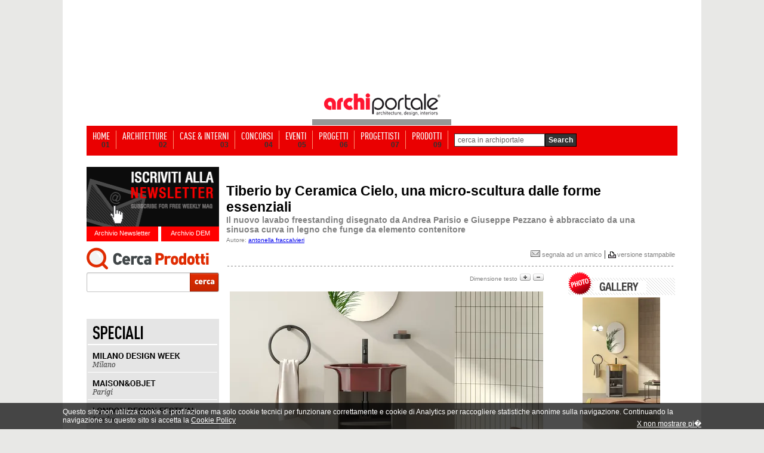

--- FILE ---
content_type: text/html; Charset=utf-8
request_url: https://www.archiportale.com/news/2022/06/archiproducts-news/tiberio-by-ceramica-cielo-una-micro-scultura-dalle-forme-essenziali_89135_65.html
body_size: 20652
content:

<html>
<head>
<!-- Start Google -->  
  <script type="text/javascript">
	var gaJsHost = (("https:" == document.location.protocol) ? "https://ssl." : "http://www.");
	document.write(unescape("%3Cscript src='" + gaJsHost + "google-analytics.com/ga.js' type='text/javascript'%3E%3C/script%3E"));
  </script>
  <script type="text/javascript">
  try {
	var pageTracker = _gat._getTracker("UA-5892465-2");
	pageTracker._trackPageview();
  } catch(err) {}
  </script>  

<script>(function(w,d,s,l,i){w[l]=w[l]||[];w[l].push({'gtm.start':
new Date().getTime(),event:'gtm.js'});var f=d.getElementsByTagName(s)[0],
j=d.createElement(s),dl=l!='dataLayer'?'&l='+l:'';j.async=true;j.src=
'https://www.googletagmanager.com/gtm.js?id='+i+dl;f.parentNode.insertBefore(j,f);
})(window,document,'script','dataLayer','GTM-NG4TB7S');</script>
<!-- Stop Google -->  

 
<!-- Start Google -->
<!-- <script async src="https://www.googletagmanager.com/gtag/js?id=UA-5892465-2"></script> -->
<!--
<script>
  window.dataLayer = window.dataLayer || [];
  function gtag(){dataLayer.push(arguments);}
  gtag('js', new Date());

  gtag('config', 'UA-5892465-2');
</script>
-->
<!-- Stop Google -->
<title>Lavabo freestanding Tiberio di Ceramica Cielo al Salone del Mobile 2022</title>
<meta name="description" content="Ceramica Cielo presenta il nuovo lavabo freestanding Tiberio disegnato da Andrea Parisio e Giuseppe Pezzano. Il lavabo dalla forma ovale &#232; abbracciato">
<meta name="keywords" content="Tiberio by Ceramica Cielo, una micro-scultura dalle forme essenziali">
<link rel="image_src" href="https://img.edilportale.com/News/b_1-89135_3.jpg" />


	  <meta Name="robots" content="noindex, follow" />
	
<meta name="refresh" content>
<meta name="copyright" content="edilportale.com s.p.a.">
<meta name="author" content="edilportale.com s.p.a.">

<!-- Facebook opengraph -->
<meta property="og:title" content="Tiberio by Ceramica Cielo, una micro-scultura dalle forme essenziali" />
<meta property="og:image" content="https://img.edilportale.com/News/h_1-89135_3.jpg"/>
<meta property="og:description" content="Ceramica Cielo presenta il nuovo lavabo freestanding Tiberio disegnato da Andrea Parisio e Giuseppe Pezzano. Il lavabo dalla forma ovale è abbracciato" />
<meta property="og:type" content="article" />
<meta property="fb:app_id" content="219039484805276" />
<meta property="og:site_name"content="Archiportale"/>
<meta property="fb:admins" content="1378339229"/>
<meta property="article:author" content="http://www.facebook.com/archiportale"/>
<meta property="fb:pages" content="157721073391" />
<!-- -->
<!-- Twitter cards -->
<meta name="twitter:card" content="summary_large_image">
<meta name="twitter:site" content="@archiportale">
<meta name="twitter:title" content="Tiberio by Ceramica Cielo, una micro-scultura dalle forme essenziali">
<meta name="twitter:image:src" content="https://img.edilportale.com/News/h_1-89135_3.jpg">
<meta name="twitter:url" content="https://www.archiportale.com/news/2022/06/archiproducts-news/tiberio-by-ceramica-cielo-una-micro-scultura-dalle-forme-essenziali_89135_65.html" />
<meta name="twitter:domain" content="Archiportale.com">
<meta name="twitter:creator" content="@archiportale">
<!-- -->

<link rel="canonical" href="/news/2022/06/archiproducts-news/tiberio-by-ceramica-cielo-una-micro-scultura-dalle-forme-essenziali_89135_65.html" />

<link rel="stylesheet" href="/archiportale.css" type="text/css">
<link rel="stylesheet" href="https://www.archiportale.com/css/social-net.css" type="text/css">
<link rel="stylesheet" href="/prodotti/gallery.css" type="text/css" />

<script type="text/javascript" src="/Javascript/jquery-1.4.2.min.edit.js"></script>

<script>
  jQuery.noConflict();
</script>
<script type="text/javascript" language="javascript">
    jQuery(document).ready(function () {
        jQuery.getScript('/Javascript/visuallightbox.js');
    });

    function OpenGallery(name) {
        var galleryImages = document.getElementsByName("gallery-image");
        if (galleryImages && galleryImages.length > 0) {
            galleryIndex = parseInt(name.replace("HighlightImage-", ""));
            jQuery(galleryImages[isNaN(galleryIndex) ? 0 : galleryIndex]).click();
        }
        return false;
    }
    function VisualizzaImg(indexImg, nImg) {
        var tabID
        var tabIDTMP
        var idDivImgSpace
        var idDivImg
        var stepImg
        tabID = "Tab" + indexImg;
        indexImg = ((indexImg * 3)-3)+1;
        stepImg = indexImg + 3;
        for (i = 1; i < nImg; i++) {
            idDivImg = "divImg" + i;
            if (document.getElementById(idDivImg)) { document.getElementById(idDivImg).style.display = "None"; }
        }
        for (i = 1; i < 10; i++) {
            tabIDTMP = "Tab" + i;
            if (document.getElementById(tabIDTMP)) { document.getElementById(tabIDTMP).style.color = "gray"; }
        }
        for (i = (indexImg); i < stepImg; i++ ) {
            idDivImg = "divImg" + i;
            idDivImgSpace = "divImgSpace" + i;
            if (document.getElementById(idDivImg)) {
                document.getElementById(idDivImg).style.display = "block";
                document.getElementById(tabID).style.color = 'red';
            }
        }
    }
</script>

<script language ="">
<!--//
	var i=16;
	function AumentaCarattere(){
		i=i+1;
		if (i<=18) {
			document.getElementById("testo").style.fontSize=i;
			document.getElementById("meno").src="/immagini/news/meno_on.gif";
			if (i==18){
				document.getElementById("piu").src="/immagini/news/piu_off.gif";
			}
		}else{
			i=i-1;
			document.getElementById("piu").src="/immagini/news/piu_off.gif";
		}
	}

	function DiminuisciCarattere(){
		i=i-1;
		if (i>=14) {
			document.getElementById("piu").src="/immagini/news/piu_on.gif";
			document.getElementById("testo").style.fontSize=i;
			if (i==14){
				document.getElementById("meno").src="/immagini/news/meno_off.gif";
			}
		}else{
			document.getElementById("meno").src="/immagini/news/meno_off.gif";
			i=i+1;
		}
	}
//-->
</script>
<style type="text/css">
    .box-commenti{width:570px;text-align:left;display:block}
    .didascalia{color:#333;margin-bottom:5px;font-family:ChunkFiveRegular,Arial;font-size:26px;padding-left:7px}
    .didascalia span{color:#4187A0;font-family:ChunkFiveRegular,Arial;font-size:26px}
    .col-avatar{width:95px}
    .pre-cornice-foto{border:1px solid #BDC7D8;display:block;height:47px;margin:7px 50px 7px 7px;width:47px;float:left}
    .catalogRequest .pre-cornice-foto{border:1px solid #CCC;display:block;height:42px;margin:7px 50px 7px 7px;width:42px;float:left}
    .cornice-foto{background:url('/immagini/archiportaleCommentsGraphics.png') 0 0 no-repeat;height:60px;width:50px;display:block;margin:7px 0 0 10px}
    .catalogRequest .cornice-foto{background:url('/immagini/archiportaleCommentsGraphics.png') 0 0 no-repeat;display:block;height:32px;width:32px;border:5px solid #fff;margin-top:0 !important}
    .autore-commento{color:#3B5998;font:700 11px "lucida grande",tahoma,verdana,arial,sans-serif;padding:7px 0}
    .data-commento{color:#666;font-size:11px;line-height:15px}
    .fumentto-commento{width:570px;line-height:21px}
    .alternate{width:570px;background-color:#F2F2F2}
    .alternate .fumentto-commento{width:570px;line-height:21px}
    .cont-fumentto-commento,.alternate .cont-fumentto-commento{min-height:70px;color:#1a1a1a;font:400 11px "lucida grande",tahoma,verdana,arial,sans-serif;padding:0 10px;margin-bottom:-5px}
    .titolo-commento{color:#4187A0;font-size:13px;font-weight:700;margin-bottom:5px}
    .box-link-commenti{color:#474747 !important;font-size:12px;font-weight:700;text-align:right;width:100%}
    .autore a{color:#00ADE7 !important}
    .newspage_box_commenti_title{font:700 16px/21px Arial;text-align:left;width:450px;padding:0px 10px 0 0;display:block;float:left}
    .newspage_box_commenti_bg{width:560px;height:0 auto;background-color:#f0f0f0;margin:0 0 30px 0;padding:3px 10px 7px 0;text-align:left;overflow:auto;border-top:1px solid #E9E9E9;border-bottom:1px solid #E9E9E9}
    .cont-riga-comment{font:400 10px/12px Arial;padding:7px 0 0;color:#ccc}
    .txt-comment{float:left;margin:4px 20px 0 0;text-align:right;width:100px}
    .cont-riga-comment .divText{color:Red;font-weight:700;padding-top:4px}
    .cont-riga-comment input{border:1px solid #BDC7D8; font-family: 'lucida grande',tahoma,verdana,arial,sans-serif;font-size: 11px;color:#777;height:18px;padding:0 7px 3px;width:270px}
    .cont-riga-comment textarea{border:1px solid #BDC7D8; font-family: 'lucida grande',tahoma,verdana,arial,sans-serif;font-size: 11px;color:#777;min-height:50px;overflow:auto;padding:5px 7px 3px;width:490px}
    .cont-riga-comment .divAlert{padding:0 0 15px 70px;color:#000}
    .inserisci-button{position:relative;z-index:9999999;background:url("/immagini/archiportaleCommentsGraphics.png") -50px 0 no-repeat transparent;height:28px;line-height:20em;overflow:hidden;width:95px;border:none !important;}
    .inserisci-button:hover{background-position: -50px -28px;cursor:pointer;height:28px;line-height:20em;overflow:hidden;width:92px}
    .notFbAccount{overflow:hidden;width:450px;height:32px;display:block;clear:both;text-align:left;font:400 12px/28px Arial;cursor:pointer;float:left;margin-right:10px}
    .notFb{color:#333}
    .activeFb{color:#333;display:none}
    .notFb span{color:#3B5998;padding-left:3px}
    .activeFb span{color:#3B5998;padding-left:0px}
    .notFb span:hover, .activeFb span:hover{text-decoration:underline}
    .fbComment{display:block;float:left;display:block;position:relative;padding-bottom:20px}
    .commentTextArea{font-family:'lucida grande',tahoma,verdana,arial,sans-serif;font-size:11px;color:#777}
    .name{font:12px Arial, Helvetica, sans-serif;font-weight:700;margin:0;padding:0;color:#C30;}
    .message{font:12px Arial, Helvetica, sans-serif;color:#333; line-height:normal}
    .divImgComm{float:left;padding:0 10px}
    .imgComm{float:left;padding:0 10px}
    .h1px { width:100%; height:1px }
    .bg-ap{z-index:96;position:relative; width: 990px!important}
    .testo-news img {max-width: 525px !important;height: auto !important;}
</style>
</head>
<body leftmargin="0" style="margin-bottom:0px; margin-top:32px" bgcolor="#FFFFFF"  >

	<!-- sopra -->
	<link rel="stylesheet" href="/css/barra-login.css" type="text/css" />
<script src="https://www.archiportale.com/javascript/AC_RunActiveContent.js" type="text/javascript"></script>
<script src="https://code.jquery.com/jquery-1.11.3.min.js" type="text/javascript"></script>
<script src="https://code.jquery.com/ui/1.11.3/jquery-ui.min.js" type="text/javascript"></script>
<noscript><iframe src="https://www.googletagmanager.com/ns.html?id=GTM-NG4TB7S"
height="0" width="0" style="display:none;visibility:hidden"></iframe></noscript>


<!------------ ARCHIPASSPORT AUTHENTICATION AND LOGIN-BAR ------------->


<!--

-->


<link type="text/css" href="https://login.archipassport.com/css/styleNetMenu.css" rel="stylesheet"/>
<!-- <script type="text/javascript" src="https://login.archipassport.com/Scripts/Authentication/authentication.js"></script> -->

<script type="text/javascript" src="https://login.archipassport.com/bundle/js/authentication"></script>

<script type="text/javascript" language="javascript">
    var AUTH_PROXY_DOMAIN;
    if (typeof AUTHPROXYDOMAIN != 'undefined') {
        AUTH_PROXY_DOMAIN = AUTHPROXYDOMAIN;                 
    }else{
        AUTH_PROXY_DOMAIN = location.host; 
    }    
	
	// loginbar config
	var loginBarObj = {
        ArchipassportDomain: "https://login.archipassport.com",
        proxyPage: "http://" + AUTH_PROXY_DOMAIN + "/Authentication/AuthProxy.ashx",
        AuthStartHandler: "https://www.archilovers.com/Authentication/AuthProxy.ashx", 
        FacebookAppId: "132616766822932",
        uid: "",
        portale: 2,
        team: 0,
        defaultculture: "it"
    };	
	ArchipassportInit(loginBarObj)
	
	// login dialog config
    var authConfig = {
        apiHost: loginBarObj.ArchipassportDomain,
        culture: "it",
        countryCode: "IT",
        portal: portalType.Archiportale,
        archipassportLoginPage: ArchipassportLoginPage,
        archipassportDomain: ArchipassportDomain,
        proxyPage: proxyPage,
        auth_start_handler: AUTH_START_HANDLER,
        facebookAppId: FacebookAppId,
        archipassportConfig: loginBarObj,
        loginReturnUrl: ""
    }
    authenticationAPI.init(authConfig);	
	

    jQuery('BODY').prepend('<div id="NetworkMenuContainer"></div>');
    printNetworkMenuAsync("#NetworkMenuContainer");

    var IsMobileDevice = false;
    IsMobileDevice = false;

    if( /Android|webOS|iPhone|iPod|BlackBerry|IEMobile|Opera Mini/i.test(navigator.userAgent) ) {
        IsMobileDevice = true;
    }
    var isTablet = (/ipad|android|android 3.0|xoom|sch-i800|playbook|tablet|kindle/i.test(navigator.userAgent.toLowerCase()));

    function checkCookiedialog() {
        if (!existSkinCookieDialog()) {
            $('.cookie-dialogue').removeClass('close');
            if (IsMobileDevice && !isTablet) {
                $('.cookie-dialogue').addClass('mobile');
                $('#closeCookieBtn').addClass('mobile');
                $('#closeCookieBtn').html("<strong>X</strong>");
                $('#descrCookie').html("Questo sito utilizza i cookie. Cliccando in un punto qualsiasi dello schermo, effettuando un�azione di scroll o chiudendo questo messaggio, l'utente acconsente al loro utilizzo in conformit� con i <a href=\"https://www.edilportale.com/terms/?t=tab2\"><strong>Termini d'uso</strong></a>");
            }
        }
    }

    function writeSkinCookieDialog() {
        $.cookie('cookiedialog', 'off', { expires: 365 * 10, domain: 'archiportale.com', path: '/' });
    }

    function existSkinCookieDialog() {
        if (document.cookie.length > 0) {
            if (document.cookie.indexOf('cookiedialog=') != -1) {
                return true;
            }
        }
        return false;
    }

    function closeCookieBtn() {  
        $('.cookie-dialogue').addClass('close');
        writeSkinCookieDialog();
    }

</script>
<style type="text/css">
    .skin{width:100%;margin:0;padding-top:152px!important;position:relative;background-position:center 32px!important;}
    .skin2{width:100%;margin:0;padding-top:42px!important;padding-bottom:15px;position:relative}
    .no-skin{width:100%;margin:0;padding-top:42px!important;position:relative}
</style>



<!------------ ARCHIPASSPORT AUTHENTICATION AND LOGIN-BAR ------------->





    
<!-- sopra -->
<center>

	<!-- <a href="http://www.homimilano.com/it" target="_blank" style="width:100%;height:100%;background: url(http://www.archiportale.com/images/homi_skin_archiportale.png) 45% 30px;position: fixed;top: 0;left: 0;z-index:12"></a>-->

    <!--  Call PrintSkinArchi("291530") %> -->
    
	<table align ="center" cellpadding ="0" width ="100%" border ="0" cellspacing ="0" class="tableHeader">
	<tr>
        
        <td valign ="top" width ="50%">
			<table cellpadding ="0" cellspacing ="0" width ="100%" ID="Table9">
				<tr><td height ="168"></td></tr>
				<tr><td height ="0"></td></tr>
			</table>						
		</td>
        

		<td style="position:relative;z-index:97">
        
			<table cellpadding ="0" cellspacing ="0"  ID="Table2" border="0">
				<tr>
					<td width ="245" valign ="top">
							<table width ="100%" cellpadding="0" cellspacing ="0" ID="Table3" border="0">
								<tr>
									<td height="118" valign="middle"></td>
								</tr>
								<tr>	
									<td height ="50" align ="center"><a href="/"><img src="https://www.archiportale.com/immagini/logo2.gif" border="0"></a></td>
								</tr>									
								<tr>								
									<td height ="10" bgcolor="#969696" align="right"></td>								
								</tr>		
							</table>
					</td>
					<td width ="755">
						      
                    </td>
				</tr>
			</table>			
	</td>
	<td valign ="top" width ="50%">
			
				<table cellpadding ="0" cellspacing ="0" width ="100%" ID="Table8">
					<tr><td height ="168"></td></tr>
					<tr><td height ="0"></td></tr>
				</table>						
			
	</td>
	</tr>		
	</table>
		<!-- sopra -->


	<!-- sopra -->

	<div class="h1px"></div>

	<!-- Barra Login -->
	<!-- barra login -->
 		
	
	
	<!--[if lte IE 6]>
	<script defer type="text/javascript" src="/PNG_Trasparenti_Script/supersleight-min.js"></script>
	<![endif]-->
		
	<script language ="javascript">
		<!--//
			function ApriScheda(id){
				window.open ("?ID=" + id)
			}		
			
			
			function controllaSearch()
			{
				if (document.motore.keyword.value=='cerca in archiportale') { 
					alert('Inserirsci una chiave di ricerca'); 
					return false; 
				}
				
				if ((document.motore.keyword.value).length < 3)
				{
					alert("Per utilizzare il motore di ricerca inserire una o pi� parole chiave\nnel campo di ricerca e premi sul pulsante cerca!")
					return false;
				}
			}	
			
		//-->
	</script>
	
   
     
     <div class="menuBar">
     <ul>
     <li><a  href="/" ><span class="voiceMenu">HOME</span><span class="numMenu">01</span></a></li>
     <li><a  href="/architetture/" ><span class="voiceMenu">ARCHITETTURE</span><span class="numMenu">02</span></a></li>
     <li><a  href="/case-interni/" ><span class="voiceMenu">CASE & INTERNI</span><span class="numMenu">03</span></a></li>
     <li><a  href="/concorsi/" ><span class="voiceMenu">CONCORSI</span><span class="numMenu">04</span></a></li>
     <li><a  href="/eventi/"  ><span class="voiceMenu">EVENTI</span><span class="numMenu">05</span></a></li>
     <li><a  href="/progetti/searchprogetti.asp"  ><span class="voiceMenu">PROGETTI</span><span class="numMenu">06</span></a></li>
     <li><a  href="/progettisti/searchprogettisti.asp" ><span class="voiceMenu">PROGETTISTI</span><span class="numMenu">07</span></a></li>
     
     <li><a  href="/prodotti/"  ><span class="voiceMenu">PRODOTTI</span><span class="numMenu">09</span></a></li>
     <li class="b0"> <form action="/archisearch.asp?IDSezione=2" name="motore" method="get" onsubmit="return controllaSearch()" ID="Form2"><span class="search"> <Input type="text" name="keyword" class="inputBox"  ID="Text1" value="cerca in archiportale" onclick="javascript:if (this.value=='cerca in archiportale') { this.value='' }" /></span><input type="submit" class="sendButton" value="Search"/></form></li>
     </ul>
     </div>


<!-- barra login -->



<div class="bg-ap">

<a href="/LA.asp?ind=0" style="display:none"><img src="/p.gif" border=0></a>
<a href="/LA.asp?ind=1" style="display:none"><img src="/p.gif" border=0></a>
<a href="/LA.asp?ind=2" style="display:none"><img src="/p.gif" border=0></a>
<a href="/LA.asp?ind=3" style="display:none"><img src="/p.gif" border=0></a>
<a href="/LA.asp?ind=4" style="display:none"><img src="/p.gif" border=0></a>
<a href="/LA.asp?ind=5" style="display:none"><img src="/p.gif" border=0></a>
<a href="/LA.asp?ind=6" style="display:none"><img src="/p.gif" border=0></a>

	<!-- Barra Login -->

    <div class="h1px"></div>

	<div style="width:222px; float:left">
		<!-- Lato SX -->
		<br />

	
    <div id="iscrizione"> <a href="http://www.archipassport.com/utenti/registrazionenewsletter.asp?np=2"><img border="0" src="/immagini/iscr-nl.gif" width="222" height="100" /></a>
        <div id="newsletter"><a href="/newsletter">Archivio Newsletter</a></div>
        <div id="dem"><a href="/dem">Archivio DEM</a></div>
    </div>
    
    <div style="clear:both; height:10px;"></div>

	<div style="position:relative; height:100px; width:222px">
        <div style="position:absolute; left:0px; top:0px">
            <iframe id="searchArchivio" frameborder="0" hspace="0" marginheight="0" marginwidth="0" scrolling="no" allowtransparency="true" vspace="0" style="height:100px; width:222px" src="https://www.archiportale.com/controls/SearchProdotti.aspx"></iframe>
        </div>
    </div>

    
<br /><div style="height:1px;"></div>
<img  style="margin:0 0" src="/immagini/speciali_ap_01.gif" border="0"><br/>
<a href="https://www.archiproducts.com/it/fiere/milano-design-week" target="_blank"><img alt="SPECIALE MILANO DESIGN WEEK" title="SPECIALE MILANO DESIGN WEEK" style="margin:0 0" src="/immagini/speciali_ap_02.gif" border="0"></a><br/>
<a href="https://www.archiproducts.com/it/fiere/maison-objet" target="_blank"><img alt="SPECIALE MAISON&OBJET" title="SPECIALE MAISON&OBJET" style="margin:0 0" src="/immagini/speciali_ap_03.gif" border="0"></a><br/>
<a href="https://www.archiproducts.com/it/fiere/london-design-festival" target="_blank"><img alt="SPECIALE LONDON DESIGN FESTIVAL" title="SPECIALE LONDON DESIGN FESTIVAL" style="margin:0 0" src="/immagini/speciali_ap_04.gif" border="0"></a><br/>

<a href="https://www.archiproducts.com/it/fiere/imm-cologne" target="_blank"><img  style="margin:0 0" alt="SPECIALE IMM COLOGNE" title="SPECIALE IMM COLOGNE" src="/immagini/speciali_ap_06.gif" border="0"></a><br>
<a href="https://www.archiproducts.com/it/video" target="_blank"><img  style="margin:0 0 10px 0" alt="INTERVISTE - DESIGN TALKS" title="INTERVISTE - DESIGN TALKS" src="/immagini/speciali_ap_07.gif" border="0"></a><br><br>

		<!-- Lato SX -->
	</div>

	<div style="width:754px; background-color:white; float:left; margin:18px 0 0 12px; text-align: left;">

        

			<table width="98%" border="0" cellspacing="0" cellpadding="0" align="center" ID="Table16">
				<tr>
					<td height="30" align="left" valign="bottom"><span class="nero10bold" style="font-size:23px"><br>Tiberio by Ceramica Cielo, una micro-scultura dalle forme essenziali</span></td>
				</tr>
				<tr>
					<td height="20" valign="bottom" class="nero12bold" Style="font-size:14px;color:gray">Il nuovo lavabo freestanding disegnato da Andrea Parisio e Giuseppe Pezzano è abbracciato da una sinuosa curva in legno che funge da elemento contenitore</td>
				</tr>
			</table>
			
					<table width="98%" cellspacing="0" cellpadding="0" align="center" ID="Table24">
						<tr><td height ="4"></td></tr>
						<tr>
							<td><span class="grigio10">Autore: <a mailto:fraccalvieri@archiportale.com href="mailto:redazione@archiportale.com?subject=Rif. articolo 'Tiberio by Ceramica Cielo, una micro-scultura dalle forme essenziali' del 06/06/2022&body=%0A%0A%0A%0A%0A%0A-----------------------------------------------------------------------%0ARif. articolo su Archiportale.com,%0A'Tiberio by Ceramica Cielo, una micro-scultura dalle forme essenziali' del 06/06/2022%0Ahttps%3A%2F%2Fwww%2Earchiportale%2Ecom%2Fnews%2F2022%2F06%2Farchiproducts%2Dnews%2Ftiberio%2Dby%2Dceramica%2Dcielo%2Duna%2Dmicro%2Dscultura%2Ddalle%2Dforme%2Dessenziali%5F89135%5F65%2Ehtml%0A%0A"><u>antonella fraccalvieri</u></a><br></span></td>
						</tr>
					</table>
				

			<table width ="100%" ID="Table25">
				<tr>
				    <td height ="10" align="right">
			            <div style="margin:7px 0px 0px 0px;">
			                
<div id="bg_bottoncini" style="height:27px" >
    <div id="bottoncini">
        <div id="social-net" style="overflow:visible;">        
          
 <div class="socialPlugins">   
 </div>  
<style type="text/css">
.socialButton {float:left !important;margin-left: 10px}
.socialPlugins{width:350px}
.google.socialButton.important{ width: 75px !important; overflow:hidden;}
</style>
<script src="https://www.archiportale.com/SocialPluginsManager-min.js"></script>
<script type="text/javascript">

  var server_TitleSocialPlugin = "Tiberio by Ceramica Cielo, una micro-scultura dalle forme essenziali";
  jQuery(window).load(function () {
    
    var pageUri;
    var canonicalRouteUri = jQuery("link[rel='canonical']").attr("href");
    if (typeof(canonicalRouteUri) != "undefined" && canonicalRouteUri != "") {
        var sitePrefix = "https://www.archiportale.com/";
        pageUri = encodeURI(canonicalRouteUri).toLowerCase().replace(/%2f/gi, "/").replace(/%/gi, "%25");
        if (canonicalRouteUri.indexOf(sitePrefix) < 0) {
            pageUri = sitePrefix + pageUri;
        }  
    }    
    else {
        pageUri= "https://www.archiportale.com:443/news/2022/06/archiproducts-news/tiberio-by-ceramica-cielo-una-micro-scultura-dalle-forme-essenziali_89135_65.html";
    }  
    if (pageUri.indexOf("http") == -1) {
        pageUri = window.location.href;
    }
    var delay = function()  {
      SocialPluginsManager.show('.socialPlugins', SocialPluginsManager.type.button_count, pageUri, 'it_IT', 'archiportale', server_TitleSocialPlugin)
      // Ripeto il tracking delle social interaction perch� all'interno del social manager plugin la cosa non funziona
       try {
          FB.Event.unsubscribe('edge.create');
          FB.Event.unsubscribe('edge.remove');
                                                                   
          FB.Event.subscribe('edge.create', function (targetUrl) {
            _gaq.push(['_trackSocial', 'facebook', 'like', targetUrl]);
          });
          FB.Event.subscribe('edge.remove', function (targetUrl) {
            _gaq.push(['_trackSocial', 'facebook', 'unlike', targetUrl]);
          }); 
          try {
            twttr.events.unbind('tweet', null);  
          }
          catch (ex){}                                                                    
          twttr.events.bind('tweet', function (event) {
            if (event) {
              var targetUrl;
              if (event.target && event.target.nodeName == 'IFRAME') {
                targetUrl = extractParamFromUri(event.target.src, 'url');
                }
              _gaq.push(['_trackSocial', 'twitter', 'tweet', targetUrl]);
          }
        });

        }
        catch (e) { }     
    };
    setTimeout(delay, 1000);
  });
</script>
 
        </div>
    </div>
</div>

			                <a href="/segnala/segnala.asp?Mpage=https://www.archiportale.com404;:443/news/2022/06/archiproducts-news/tiberio-by-ceramica-cielo-una-micro-scultura-dalle-forme-essenziali_89135_65.html" class="grigio11"> <img style="border:none;" src="/immagini/ico-segnala.jpg"> segnala ad un amico</a> | <img src="/immagini/print-icon.gif" align="absmiddle" ><span class="grigio10"><a class="grigio11" target="_blank" href="/news/schedanews.asp?iddoc=89135&idcat=65&stampa=1">versione stampabile</a></span>
			            </div>
			        </td>
			    </tr>
				<tr><td height ="1" background="/immagini/tratteggio-orr.gif"></td></tr>
				<tr><td height ="1"></td></tr>
			</table>

			<table cellpadding ="0" cellpadding ="0" border="0">
				<tr>
				    <td valign ="top">
						<table id="tabellaTesto" border="0" cellspacing="3" cellpadding="0" align="center" ID="Table15">
							<tr>
								<td valign="top" style="border-bottom:solid 10px white;">
									<table  cellpadding ="0" cellspacing ="0" width="100%" ID="Table32">
										<tr>
											<td align ="right" style="" ><span class="grigio10">Dimensione testo</span>&nbsp;<img id="piu" src="/immagini/news/piu_on.gif" onClick="AumentaCarattere()">&nbsp;<img id="meno" src="/immagini/news/meno_on.gif" onClick="DiminuisciCarattere()"></td>
										</tr>
									</table>
								</td>
							</tr>
							<tr>
							    <td class="testo-news nero16" style="text-align:justify;width:525px;line-height:23px;" id="testo">
							        <div style="float:left;margin:0px 0px 12px 0px">
									    

                                        <script language ="javascript">
	                                        function CambiaImmagine(nomeImmagine){
		                                        document.getElementById("immagine").src='https://www.edilportale.com/Upload/' + nomeImmagine
	                                        }

	                                        function AltreImmagini(){
		                                        document.getElementById("gruppoImmagini1").style.display="none"
		                                        document.getElementById("gruppoImmagini2").style.display="block"
		                                        document.getElementById("AltreImm").style.display="none"
		                                        document.getElementById("PrecedentiImm").style.display="block"
	                                        }

	                                        function PrecedentiImmagini(){
		                                        document.getElementById("gruppoImmagini2").style.display="none"
		                                        document.getElementById("gruppoImmagini1").style.display="block"
		                                        document.getElementById("AltreImm").style.display="block"
		                                        document.getElementById("PrecedentiImm").style.display="none"
	                                        }

	                                        function CambiaColore(oggetto){
		                                        var i;
		                                        for (i=1;i<=3;i++){
			                                        document.getElementById("Imm"+i).style.color="gray"
		                                        }
		                                        document.getElementById(oggetto).style.color="red"
	                                        }
                                        </script>
									    
											    <script>
												    StrDidascalia = new Array("' '")
											    </script>
									    

												    <div class="divImmagine2"><a title="TIBERIO BY CERAMICA CIELO, UNA MICRO-SCULTURA DALLE FORME ESSENZIALI" href="https://img.edilportale.com/News/b_1-89135_3.jpg" class="vlightbox" name="gallery-image" style="margin:0"><img alt="TIBERIO BY CERAMICA CIELO, UNA MICRO-SCULTURA DALLE FORME ESSENZIALI" id="immagine" src="https://img.edilportale.com/News/h_1-89135_3.jpg" class="BordoImmagine" style="margin:1px;max-width:525px" border="0" width="527" height="396"/></a>
													
													</div>

											    


							        </div>
							        06/06/2022 -&nbsp;Una micro-scultura dalle forme essenziali: <strong>Ceramica Cielo</strong> presenta il nuovo <strong>lavabo freestanding Tiberio</strong> disegnato da <strong>Andrea Parisio e Giuseppe Pezzano</strong>.&nbsp;<br />
<br />
Il lavabo freestanding Tiberio coniuga coerenza stilistica e coerenza funzionale: nasce cos&igrave; un sistema composto da un comodo lavabo caratterizzato da un generoso bordo che progressivamente si assottiglia e da un mobile contenitore dotato di tre ampi ripiani parzialmente a vista dando vita ad un dinamico gioco di pieni e vuoti.<br />
<br />
Il lavabo dalla forma ovale &egrave; abbracciato da una sinuosa curva in legno laccato o in essenza, che al contempo lo sostiene e funge da pratico elemento contenitore.<br />
<br />
Un dialogo tra ceramica e legno da cui nascono diverse interpretazioni di un unico modello, unite dalla stessa visione estetica e dalla stessa capacit&agrave; di rileggere in chiave contemporanea il materiale ceramico.<br />
<br />
Le possibilit&agrave; di configurazione sono, infatti, molteplici grazie all&rsquo;abbinamento tra le finiture del lavabo in ceramica - disponibile nelle palette cromatiche &ldquo;Terre&rdquo; e &ldquo;Acque di Cielo&rdquo; &ndash; e quelle del mobile contenitore in legno laccato in molteplici cromie oppure nelle 5 essenze - Eucalipto, Rovere Naturale, Sbiancato, Grigio e Nero.<br />
<br />
Con le sue dimensioni contenute (56x48x84h cm) il lavabo freestanding Tiberio &egrave; la soluzione ideale per ambienti bagno residenziali e contract dagli spazi ridotti.<br />
<br />
Questo inedito progetto, che arricchisce l&rsquo;iconica collezione I Catini, verr&agrave; presentato al<strong> Salone Internazionale del Bagno</strong> in occasione della <strong>Milano Design Week 2022.</strong><br />
<br />
<a href="https://www.archiproducts.com/it/ceramica-cielo" target="_blank">Ceramica Cielo su ARCHIPRODUCTS</a>

						        </td>
					        </tr>
				        </table>


						

						<br />

					    <div style="width:525px;margin:0 14px 0 10px"><div align="center"><a name="HighlightImage-1" onClick="return OpenGallery(this.name)" href="https://img.edilportale.com/News/CeramicaCielo-Tiberio-Anemone-Avena-89135_1.jpg" title="' '"><img class="BordoImmagine" src="https://img.edilportale.com/News/h_CeramicaCielo-Tiberio-Anemone-Avena-89135_1.jpg" style="border:1px solid #d1d1d1;" /></a><br /><span style="color:gray" class="nero10" id="DescrizioneImmagine">' '</span> </div><br><div align="center"><a name="HighlightImage-2" onClick="return OpenGallery(this.name)" href="https://img.edilportale.com/News/CeramicaCielo-Tiberio-Cipria-Corallo-89135_2.jpg" title="' '"><img class="BordoImmagine" src="https://img.edilportale.com/News/h_CeramicaCielo-Tiberio-Cipria-Corallo-89135_2.jpg" style="border:1px solid #d1d1d1;" /></a><br /><span style="color:gray" class="nero10" id="DescrizioneImmagine">' '</span> </div><br></div>

                        <div style='width:400px; display:block;'><span style='float:left; margin-right:6px;padding:10px 0 20px 6px'>
<div class="socialBottomPlugins"><span class="newSocialTxt" style="font:700 16px/28px Arial;color:#3b5998;width:570px;display:block;text-align:left">Consiglia  questa notizia ai tuoi amici</span> </div>
<style type="text/css">
.fbShare{float:left;margin-bottom:20px}
body.ie9 .connect_button_slider{left:0!important}
</style>
<script type="text/javascript">
    var showFbShareButton = function () {
        //Loads social plugins with a delay on load
        var pageUri;
        var canonicalRouteUri = jQuery("link[rel='canonical']").attr("href");
        if (typeof(canonicalRouteUri) != "undefined" && canonicalRouteUri != "") {
            var sitePrefix = "https://www.archiportale.com/";
            pageUri = encodeURI(canonicalRouteUri).toLowerCase().replace(/%2f/gi, "/").replace(/%/gi, "%25");
            if (canonicalRouteUri.indexOf(sitePrefix) < 0) {
                pageUri = sitePrefix + pageUri;
            }  
        }    
        else {
            pageUri= "https://www.archiportale.com:443/news/2022/06/archiproducts-news/tiberio-by-ceramica-cielo-una-micro-scultura-dalle-forme-essenziali_89135_65.html";
        }  
        if (pageUri.indexOf("http") == -1) {
            pageUri = window.location.href;
        }
        var $shareContainer = jQuery(".socialBottomPlugins");
        var facebookShare = jQuery('<div id="facebookShareSend" class="fbShare">' +
                          '<fb:like href="' + pageUri + '" send="true" layout="standard" width="570" show_faces="false"  action="recommend" font=""></fb:like>' +
                          '</div>');
        $shareContainer.after(facebookShare);

        var onFacebookSDKGot = function () {            
           
            try {
                FB.Event.unsubscribe('edge.create');
                FB.Event.unsubscribe('edge.remove');
            }
            catch (e) { }            
            FB.Event.subscribe('edge.create', function (targetUrl) {                
                _gaq.push(['_trackSocial', 'facebook', 'like', targetUrl]);
            });
            FB.Event.subscribe('edge.remove', function (targetUrl) {                
                _gaq.push(['_trackSocial', 'facebook', 'unlike', targetUrl]);
            });
            FB.XFBML.parse(jQuery('#facebookShareSend').get(0));
        };

        if (typeof (FB) != 'undefined') {
            onFacebookSDKGot.call();
        }
        else {
            FB = undefined;
            jQuery.ajax({
                async: false,
                type: "GET",
                url: "https://connect.facebook.net/it_IT/all.js",
                data: null,
                error: function (data, textStatus, jqXHR) {
                },
                success: function (data, textStatus, jqXHR) {
                    onFacebookSDKGot.call();
                },
                dataType: 'script'
            });
        }
    };
  jQuery(window).load(function () {
  //$(document).ready(function () {
    setTimeout(showFbShareButton, 600)
  });
</script>
</span></div>

                            <script type="text/javascript">
                                function TagIntoString(htmlText){
                                    var testo = htmlText.toString();
                                    testo = testo.toLowerCase();

                                    if ( (testo.indexOf('<a')!=-1) ||
                                         (testo.indexOf('<img')!=-1) ||
                                         (testo.indexOf('<b')!=-1) ||
                                         (testo.indexOf('script')!=-1) ||
                                         (testo.indexOf('<font')!=-1) ){
                                         return true;
                                    }else{
                                         return false;
                                    }
                                }
                                function CutCaracter(textArea)
                                {
                                    var limite;
                                    limite = 2000;
                                    if (textArea.value.length > limite) {textArea.value=textArea.value.substring(0,limite)}
                                }
                                function InsertComment() {
                                var Params = new Object();
                                Params.Name = jQuery("#Name").val();
                                //Params.Title = jQuery("#Title").val();
                                Params.Message = jQuery("#Message").val();
                                Params.IdNews = 89135;
                                Params.idCat = 65;
                                //Params.culture = '';
                                var JSonData = JSON.stringify(Params)
                                //&& Params.Title != ''
                                if (TagIntoString(Params.Name)==true) {
                                   alert ("ATTENZIONE!\n\nNon � consentito inserire TAG HTML nel campo Nome")
                                   return false;
                                }
                                if (TagIntoString(Params.Message)==true) {
                                   alert ("ATTENZIONE!\n\nNon � consentito inserire TAG HTML nel testo del commento")
                                   return false;
                                }
                                if ((Params.Name != 'Il tuo nome(*)' && Params.Message != 'Il tuo commento max 2000 caratteri') && (Params.Name != '' && Params.Message != '')) {

                                    jQuery.ajax({ type: "GET"
                                        , url: 'https://www.archiportale.com/News/NewsSheet.asp'
                                        , data: Params
                                        , contentType: "application/json; charset=iso-8859-1"
                                        , dataType: "json"
                                        , success: function (msg) {
                                            if (msg) {
                                                jQuery('#NewsCommentPanel').show();
                                                var div = jQuery('<div class="Comment"></div>');
                                                div.append(jQuery('<div class="name">' + msg.Name + '</div>'))
                                                   .append(jQuery('<div class="message">' + msg.Message + '</div>'))
                                                   .append(jQuery('<div class="space"></div>'));
                                                if (jQuery('.Comment').get().length == 0) {
                                                    jQuery('#CommentList').append(div);
                                                }
                                                else {
                                                    jQuery('.Comment:first').before(div);
                                                }

                                                jQuery('.nameInput').val('');
                                                jQuery('.commentTextArea').val('');
                                            }


                                            AlternateCommentBackground();
                                            refreshCommentWidget();
                                        }
                                        , error: function(a,b,c) {
                                        }
                                    });
                                }else{
                                    alert("Per poter commentare la news � necessario riempire i campi obbligatori!")
                                }
                            }
                            function AlternateCommentBackground() { jQuery(".commentItem:odd").addClass("alternate"); }
                            function refreshCommentWidget(){
                                jQuery('.nameInput').attr('value','Il tuo nome(*)');
                                jQuery('.nameInput').attr('style','color:#777')
                                jQuery('#Message').attr('value','Il tuo commento max 2000 caratteri');
                                jQuery('#Message').attr('style','color:#777')
                            }
                            jQuery(window).load(function () {

                                AlternateCommentBackground()
                                jQuery('.notFbAccount').bind('click', function(){
                                    //jQuery('.newspage_box_commenti_bg').toggle();
                                    //jQuery('.newspage_box_commenti_bg').toggle();
                                    jQuery('.defaultCommenti_avatar').toggle();
                                    jQuery('.cont-riga-comment').toggle();
                                    jQuery('.notFb').toggle();
                                    jQuery('.activeFb').toggle();
                                })

                                var pageUri= "https://www.archiportale.com:443/news/2022/06/archiproducts-news/tiberio-by-ceramica-cielo-una-micro-scultura-dalle-forme-essenziali_89135_65.html";
                                if (pageUri.indexOf("http") == -1) {
                                  pageUri = window.location.href;
                                }

                                var showCommentDelay = function() {

                                  cultureExtended = 'it-IT';
                                  var onFacebookSDKGot = function () {
                                      var facebookLike = jQuery('<fb:comments id="fbComments" href ="' + encodeURI(pageUri) + '" num_posts="999" width="550" class="fbComment"></fb:comments>').appendTo(jQuery('.fbCommentContainer'));
                                      FB.XFBML.parse();
                                      FB.Event.subscribe('comment.create', function(targetUrl) {
                                        _gaq.push(['_trackSocial', 'facebook', 'comment', targetUrl]);
                                      });
                                      FB.Event.subscribe('comment.remove', function(targetUrl) {
                                        _gaq.push(['_trackSocial', 'facebook', 'uncomment', targetUrl]);
                                      });
                                  };
                                  if (typeof (FB) != 'undefined') {
                                    onFacebookSDKGot.call();
                                  }
                                  else {
                                    jQuery.ajax({
                                      async: false,
                                      type: "GET",
                                      url: "https://connect.facebook.net/" + cultureExtended + "/all.js",
                                      data: null,
                                      error: function (data, textStatus, jqXHR) {
                                      },
                                      success: function (data, textStatus, jqXHR) {
                                        onFacebookSDKGot.call();
                                      },
                                      dataType: 'script'
                                    });
                                  }
                                };
                                //setTimeout(showCommentDelay, 1000);

                            })
                            // Funzione per l'auto resize della textArea ... vogliamo cambiarla???
                                jQuery('.cont-riga-comment textarea').bind('keyup keypress', function() {
                                        jQuery(this).height('');
                                        var brCount = this.value.split('\n').length;
                                        this.rows = brCount+1; //++ To remove twitching
                                        var areaH = this.scrollHeight,
                                            lineHeight = jQuery(this).css('line-height').replace('px',''),
                                            calcRows = Math.floor(areaH/lineHeight);
                                        this.rows = calcRows;
                                    });

                                function nameOnBlur(value){
                                    jQuery('.nameInput').attr('style','color:#000')
                                    if( jQuery('.nameInput').attr('value') == ''){
                                        jQuery('.nameInput').attr('value','Il tuo nome(*)');
                                        jQuery('.nameInput').attr('style','color:#777')
                                    }else {jQuery('.nameInput').attr('style','color:#000')}
                                }
                                function nameOnFocus(value){
                                    jQuery('.nameInput').attr('style','color:#000')
                                    if(value=='Il tuo nome(*)'){
                                        jQuery('.nameInput').attr('value','')
                                    } else { jQuery('.nameInput').attr('style', 'color:#000') }


                                    if(value=='Il tuo commento max 2000 caratteri'){
                                        jQuery('.commentTextArea').val('');
                                    } else { jQuery('.nameInput').attr('style', 'color:#000') }

                                }

                                function onTextareaBlur(value){
                                    //alert('onTextareaBlur ' + value + ' iiiiiiii ' +(jQuery('#Message').attr('value')==''))
                                        jQuery('#Message').attr('style','color:#000')
                                        if(jQuery('#Message').attr('value')==''){
                                        jQuery('#Message').attr('value','Il tuo commento max 2000 caratteri');
                                        jQuery('#Message').attr('style','color:#777')
                                        }else{
                                        //$('#Message').attr('value','');
                                        jQuery('#Message').attr('style','color:#000')
                                        }

                                }
                                function onTextareaFocus(value){
                                    //alert('onTextareaFocus ' + value + ' iiiiiiii ' + (value=='Il tuo commento max 2000 caratteri'))
                                    jQuery('#Message').attr('style','color:#000')
                                    if(value=='Il tuo commento max 2000 caratteri'){
                                        jQuery('#Message').attr('value','');
                                        jQuery('#Message').attr('style','color:#000')
                                        }else{jQuery('#Message').attr('style','color:#000')}
                                }

                            </script>

                            
									<table cellpadding="0" cellspacing="0" width="99%" ID="Table29">
											<tr><td><span class="nero10bold" STYLE="color:gray;font-size:12px">&nbsp;&nbsp;News sull'argomento</span></td></tr>
											<tr><td HEIGHT="2"></td></tr>
											<tr><td HEIGHT="1" bgcolor="gray"></td></tr>
											<tr><td HEIGHT="10"></td></tr>
									</table>
									<table cellpadding="0" cellspacing="0" width="98%" ID="Table34">
											
											<tr>
												<td width="20"><img src="/immagini/blank.gif" width="20" height="1"></td>
												<td>
													<a href="https://www.archiportale.com/news/2022/12/archiproducts-news/ceramica-cielo-amplia-l-iconica-collezione-i-catini_91815_65.html" class="nero10" STYLE="font-size:11px"><span class="nero10bold" STYLE="color:gray;font-size:11px"><b>13/12/2022</b></span><br>
													<b>Ceramica Cielo amplia l'iconica collezione I Catini</b><br>
													<span class="nero10" STYLE="color:gray;font-size:11px">Le vasche freestanding Ottavia e Ofelia e il piatto doccia Augusto firmati Andrea Parisio e Giuseppe Pezzano</span></a><br>
												</td>
											</tr>
											<tr>
												<td height="15"><img src="/immagini/blank.gif" width="20" height="1"></td>
												<td></td>
											</tr>
											
											<tr>
												<td width="20"><img src="/immagini/blank.gif" width="20" height="1"></td>
												<td>
													<a href="https://www.archiportale.com/news/2022/11/archiproducts-news/color-block-e-nuance-ton-sur-ton-per-il-nuovo-enterprise-hotel-a-milano_91461_65.html" class="nero10" STYLE="font-size:11px"><span class="nero10bold" STYLE="color:gray;font-size:11px"><b>21/11/2022</b></span><br>
													<b>Color block e nuance ton sur ton per il nuovo Enterprise Hotel a Milano</b><br>
													<span class="nero10" STYLE="color:gray;font-size:11px">I sanitari Smile e i lavabi I Catini di Ceramica Cielo arredano le 8 Nesting Rooms ricavate all'interno di un ex opificio di inizio Novecento</span></a><br>
												</td>
											</tr>
											<tr>
												<td height="15"><img src="/immagini/blank.gif" width="20" height="1"></td>
												<td></td>
											</tr>
											
											<tr>
												<td width="20"><img src="/immagini/blank.gif" width="20" height="1"></td>
												<td>
													<a href="https://www.archiportale.com/news/2022/08/archiproducts-news/ceramica-cielo-svela-mare-la-collezione-bagno-firmata-matteo-thun-antonio-rodriguez_90108_65.html" class="nero10" STYLE="font-size:11px"><span class="nero10bold" STYLE="color:gray;font-size:11px"><b>17/08/2022</b></span><br>
													<b>Ceramica Cielo svela Mare, la collezione bagno firmata Matteo Thun & Antonio Rodriguez</b><br>
													<span class="nero10" STYLE="color:gray;font-size:11px">Fulcro del progetto la ceramica: nuove dimensioni, superfici lucide o matt e tinte bold</span></a><br>
												</td>
											</tr>
											<tr>
												<td height="15"><img src="/immagini/blank.gif" width="20" height="1"></td>
												<td></td>
											</tr>
											
											<tr>
												<td width="20"><img src="/immagini/blank.gif" width="20" height="1"></td>
												<td>
													<a href="https://www.archiportale.com/news/2022/07/archiproducts-news/eclettici-e-versatili-gli-specchi-ceramica-cielo_89913_65.html" class="nero10" STYLE="font-size:11px"><span class="nero10bold" STYLE="color:gray;font-size:11px"><b>25/07/2022</b></span><br>
													<b>Eclettici e versatili: gli specchi Ceramica Cielo</b><br>
													<span class="nero10" STYLE="color:gray;font-size:11px">Forme semplici e decorative riflettono differenti stili ed esigenze: dagli specchi contenitori, pratici e discreti, ai modelli minimal arricchiti da complementi e profili luminosi</span></a><br>
												</td>
											</tr>
											<tr>
												<td height="15"><img src="/immagini/blank.gif" width="20" height="1"></td>
												<td></td>
											</tr>
											
											<tr>
												<td width="20"><img src="/immagini/blank.gif" width="20" height="1"></td>
												<td>
													<a href="https://www.archiportale.com/news/2022/07/aziende/il-bagno-si-tinge-di-colore-con-ceramica-cielo_89758_5.html" class="nero10" STYLE="font-size:11px"><span class="nero10bold" STYLE="color:gray;font-size:11px"><b>14/07/2022</b></span><br>
													<b>Il bagno si tinge di colore con Ceramica Cielo</b><br>
													<span class="nero10" STYLE="color:gray;font-size:11px">Tonalità intense e lucide o colori pastello opachi: Terre e Acque di Cielo, due inedite palette pensate per lavabi e sanitari </span></a><br>
												</td>
											</tr>
											<tr>
												<td height="15"><img src="/immagini/blank.gif" width="20" height="1"></td>
												<td></td>
											</tr>
											
											<tr>
												<td width="20"><img src="/immagini/blank.gif" width="20" height="1"></td>
												<td>
													<a href="https://www.archiportale.com/news/2022/06/archiproducts-news/il-mobile-lavabo-si-ispira-al-bauhaus_89447_65.html" class="nero10" STYLE="font-size:11px"><span class="nero10bold" STYLE="color:gray;font-size:11px"><b>23/06/2022</b></span><br>
													<b>Il mobile lavabo si ispira al Bauhaus</b><br>
													<span class="nero10" STYLE="color:gray;font-size:11px">Ceramica Cielo presenta Marcel, il nuovo progetto firmato Andrea Parisio e Giuseppe Pezzano che unisce legno massello curvato e paglia di Vienna</span></a><br>
												</td>
											</tr>
											<tr>
												<td height="15"><img src="/immagini/blank.gif" width="20" height="1"></td>
												<td></td>
											</tr>
											
											<tr>
												<td width="20"><img src="/immagini/blank.gif" width="20" height="1"></td>
												<td>
													<a href="https://www.archiportale.com/news/2022/03/archiproducts-news/fascino-d-antan-per-il-bagno-firmato-ceramica-cielo_87608_65.html" class="nero10" STYLE="font-size:11px"><span class="nero10bold" STYLE="color:gray;font-size:11px"><b>09/03/2022</b></span><br>
													<b>Fascino d'antan per il bagno firmato Ceramica Cielo</b><br>
													<span class="nero10" STYLE="color:gray;font-size:11px">Composto da un lavabo in ceramica e un piano d’appoggio, il mobile lavabo Narciso Vanity include un elemento Make Up integrato, dotato di specchio e porta oggetti</span></a><br>
												</td>
											</tr>
											<tr>
												<td height="15"><img src="/immagini/blank.gif" width="20" height="1"></td>
												<td></td>
											</tr>
											
											<tr>
												<td width="20"><img src="/immagini/blank.gif" width="20" height="1"></td>
												<td>
													<a href="https://www.archiportale.com/news/2022/02/archiproducts-news/colorato-e-personalizzabile-il-bagno-ceramica-cielo_87153_65.html" class="nero10" STYLE="font-size:11px"><span class="nero10bold" STYLE="color:gray;font-size:11px"><b>11/02/2022</b></span><br>
													<b>Colorato e personalizzabile: il bagno Ceramica Cielo</b><br>
													<span class="nero10" STYLE="color:gray;font-size:11px">Palette dalle nuance opache e lucide, e soluzioni e accessori coordinabili. Massima libertà compositiva alla stanza del benessere </span></a><br>
												</td>
											</tr>
											<tr>
												<td height="15"><img src="/immagini/blank.gif" width="20" height="1"></td>
												<td></td>
											</tr>
											
											<tr>
												<td width="20"><img src="/immagini/blank.gif" width="20" height="1"></td>
												<td>
													<a href="https://www.archiportale.com/news/2022/01/archiproducts-news/ceramica-cielo-firma-i-bagni-di-villa-ae-a-como_86446_65.html" class="nero10" STYLE="font-size:11px"><span class="nero10bold" STYLE="color:gray;font-size:11px"><b>01/01/2022</b></span><br>
													<b>Ceramica Cielo firma i bagni di Villa AE a Como</b><br>
													<span class="nero10" STYLE="color:gray;font-size:11px">Un'antica struttura diventa dimora di lusso: il progetto di recupero a cura di Nomade Architettura Interior design</span></a><br>
												</td>
											</tr>
											<tr>
												<td height="15"><img src="/immagini/blank.gif" width="20" height="1"></td>
												<td></td>
											</tr>
											
											<tr>
												<td width="20"><img src="/immagini/blank.gif" width="20" height="1"></td>
												<td>
													<a href="https://www.archiportale.com/news/2021/11/archiproducts-news/micro-architetture-contemporanee-il-sistema-bagno-multiplo-di-ceramica-cielo_85946_65.html" class="nero10" STYLE="font-size:11px"><span class="nero10bold" STYLE="color:gray;font-size:11px"><b>23/11/2021</b></span><br>
													<b>Micro-architetture contemporanee: il sistema bagno Multiplo di Ceramica Cielo</b><br>
													<span class="nero10" STYLE="color:gray;font-size:11px">La collezione di piani in ceramica e vani contenitori modulari disegnata da Andrea Parisio e Giuseppe Pezzano</span></a><br>
												</td>
											</tr>
											<tr>
												<td height="15"><img src="/immagini/blank.gif" width="20" height="1"></td>
												<td></td>
											</tr>
											
											<tr>
												<td width="20"><img src="/immagini/blank.gif" width="20" height="1"></td>
												<td>
													<a href="https://www.archiportale.com/news/2021/10/archiproducts-news/ceramica-cielo-per-una-residenza-alle-pendici-dell-etna_85516_65.html" class="nero10" STYLE="font-size:11px"><span class="nero10bold" STYLE="color:gray;font-size:11px"><b>28/10/2021</b></span><br>
													<b>Ceramica Cielo per una residenza alle pendici dell’Etna</b><br>
													<span class="nero10" STYLE="color:gray;font-size:11px">I mobili lavabo I Catini arredano il Criù Boutique Hotel, architettura anni ‘50 dal mood cosmopolita</span></a><br>
												</td>
											</tr>
											<tr>
												<td height="15"><img src="/immagini/blank.gif" width="20" height="1"></td>
												<td></td>
											</tr>
											
											<tr>
												<td width="20"><img src="/immagini/blank.gif" width="20" height="1"></td>
												<td>
													<a href="https://www.archiportale.com/news/2021/08/archiproducts-news/il-nuovo-lavabo-ceramica-cielo-disegnato-da-andrea-parisio-e-giuseppe-pezzano_84190_65.html" class="nero10" STYLE="font-size:11px"><span class="nero10bold" STYLE="color:gray;font-size:11px"><b>23/08/2021</b></span><br>
													<b>Il nuovo lavabo Ceramica Cielo disegnato da Andrea Parisio e Giuseppe Pezzano</b><br>
													<span class="nero10" STYLE="color:gray;font-size:11px">Delfo combina linee scultoree e forme morbide, in un gioco di contrasti tra ceramica e legno</span></a><br>
												</td>
											</tr>
											<tr>
												<td height="15"><img src="/immagini/blank.gif" width="20" height="1"></td>
												<td></td>
											</tr>
											
									</table>
									<br>
							    

							<!-- INSERISCI UN COMMENTO: tale e quale a edilportale.com -->

							<!-- inizio sezione delle news -->
							
							<br>
							<table valign="top" width="100%" border="0" bordercolor="#999999" class="Tabella" cellspacing="0" cellpadding="0" ID="Table39">
								<tr>
									<td class="bianco10bold" width="15" height="20" bgcolor="#d1d1d1"></td>
									<td colspan="2" class="nero10" bgcolor="#d1d1d1">ULTIME NEWS SU ARCHIPRODUCTS NEWS</td>
								</tr>
								<tr>
									<td colspan="3" height="1" background="/immagini/tratteggio-orr.gif"></td>
								</tr>
								<tr><td height="5"></td></tr>

								  
												<tr>
													<td width="15" valign="top" align="center"><font style="font-size:10px">&#149;</font></td>
													<td><a class="red10" style="font-family:sans-serif" href="https://www.archiportale.com/news/2026/01/archiproducts-news/come-arredare-un-bilocale-10-trucchi-infallibili-secondo-gli-esperti_108721_65.html"><font color="gray">23.01.2026</font><br>Come arredare un bilocale: 10 trucchi infallibili secondo gli esperti</a></td>
													<td width="15"></td>
												</tr>
									
												<tr>
													<td width="15" valign="top" align="center"><font style="font-size:10px">&#149;</font></td>
													<td><a class="red10" style="font-family:sans-serif" href="https://www.archiportale.com/news/2026/01/archiproducts-news/la-drophaus-di-pharrell-per-louis-vuitton-ci-mostra-come-si-vivrà-nel-futuro_108772_65.html"><font color="gray">23.01.2026</font><br>La DROPHAUS di Pharrell per Louis Vuitton ci mostra come si vivrà nel futuro </a></td>
													<td width="15"></td>
												</tr>
									
												<tr>
													<td width="15" valign="top" align="center"><font style="font-size:10px">&#149;</font></td>
													<td><a class="red10" style="font-family:sans-serif" href="https://www.archiportale.com/news/2026/01/archiproducts-news/meridiani-celebra-30-anni-a-parigi_108784_65.html"><font color="gray">23.01.2026</font><br>Meridiani celebra 30 anni a Parigi</a></td>
													<td width="15"></td>
												</tr>
									
								<tr>
									<td colspan="3" height="5"></td>
								</tr>
								<tr>
								<td colspan="3" align="right" bgcolor="f1f1f1" class="nero10bold"><span class="red10bold">�</span>
									
									<a href="/news/news.asp?IDCAT=65" class="nero10bold">le altre news</a></td>
								</tr>
						</table>
						<br>
						

						<!-- fine sezione news -->
						<!-- inizio sezione eventi -->

						
					</td>
					<td width="180" align="center" valign="top" bgcolor ="white" border="0">

                        <div style="margin:0 auto 0 auto;">
                        	<img src="/immagini/fotogallery.gif"><div class="space"></div>				<div id="divImg1" class="divImg ">				    <a href="https://img.edilportale.com/News/CeramicaCielo-Tiberio-Anemone-Avena-89135_1.jpg" class="vlightbox" name="gallery-image" title="' ',"><img  src="https://img.edilportale.com/News/d_CeramicaCielo-Tiberio-Anemone-Avena-89135_1.jpg" class="border1pxd1d1d1"  alt="' ',"></a>				</div>				<div id="divImg2" class="divImg ">				    <a href="https://img.edilportale.com/News/CeramicaCielo-Tiberio-Cipria-Corallo-89135_2.jpg" class="vlightbox" name="gallery-image" title="' ',"><img  src="https://img.edilportale.com/News/d_CeramicaCielo-Tiberio-Cipria-Corallo-89135_2.jpg" class="border1pxd1d1d1"  alt="' ',"></a>				</div>
                        </div>

                        
								<img src="/immagini/products_by.gif">
								
								<div align =center ><a href="https://www.archiportale.com/prodotti/CERAMICA-CIELO/a79496"><img alt="CERAMICA-CIELO" src=" https://img.edilportale.com/manufacturers/Ceramica-Cielo-397cfc70-log1.gif" border="0"></a></div>
						        

		<script language ="javascript" type="text/javascript" >

        function VisualizzaTab(indexTab, numTab) {
            var tableID = "tabella" + indexTab;
            var tabID = "Tab" + indexTab;
            var tabBID = "TabB" + indexTab;
            var tableAll;
            var tabAll;
            for (i = 1; (i < numTab+1); i++) {
                tableAll = "tabella" + i;
                document.getElementById(tableAll).style.display = "None";
            }
            document.getElementById(tableID).style.display = "";
            for (i = 1; (i < numTab+1); i++) {
                tabAll = "Tab" + i;
                document.getElementById(tabAll).style.color = 'gray';
            }
            for (i = 1; (i < numTab + 1); i++) {
                tabAll = "TabB" + i;
                document.getElementById(tabAll).style.color = 'gray';
            }
            document.getElementById(tabID).style.color = 'red';
            document.getElementById(tabBID).style.color = 'red';
        }
        function DisplayTabNext(indexTab, NumTab) {
            for (i = 1; (i < NumTab+1); i++) {
                tabAll = "Tab" + i;
                document.getElementById(tabAll).style.display = "None";
            }
            indexTab += 6;
            document.getElementById('TabNext').style.display = "none";
            document.getElementById('TabPrev').style.display = "none";

            VisualizzaTab(indexTab-5, NumTab);

            for (i = (indexTab-5); (i < (indexTab+1)); i++) {
                if ((i) > NumTab) {
                    break;
                }
                tabAll = "Tab" + i;
                document.getElementById(tabAll).style.display = "block";
            }
            if (indexTab < NumTab) {
                document.getElementById('TabNext').href = "javascript:DisplayTabNext(" + indexTab + ", " + NumTab + ")";

                document.getElementById('TabNext').style.display = "block";
            } else {
                document.getElementById('TabNext').style.display = "none";
            }
            if (indexTab != 6) {
                if (indexTab < NumTab) {
                    document.getElementById('TabPrev').href = "javascript:DisplayTabNext(" + (indexTab - 12) + ", " + NumTab + ")";

                    document.getElementById('TabPrev').style.display = "block";
                } else {
                    document.getElementById('TabPrev').href = "javascript:DisplayTabNext(" + (indexTab - 12) + ", " + NumTab + ")";

                    document.getElementById('TabPrev').style.display = "block";
                }       
            }
        }
		</script>


	<br /> <table cellpadding="0" cellspacing="0" ID="Table3"> 	<tr> <td  valign="middle" align="center" style="cursor:hand;">   <a class="grigio12" href="JavaScript:VisualizzaTab(1, 7)" id="Tab1"  ""><div class='numerazione' style='width:17;height:17'><DIV class='numerazione-int' align='center' style='width:15;height:15;font-size:10px;cursor:hand;'>1</div></div></a></td><td  valign="middle" align="center" style="cursor:hand;">   <a class="grigio12" href="JavaScript:VisualizzaTab(2, 7)" id="Tab2"  ""><div class='numerazione' style='width:17;height:17'><DIV class='numerazione-int' align='center' style='width:15;height:15;font-size:10px;cursor:hand;'>2</div></div></a></td><td  valign="middle" align="center" style="cursor:hand;">   <a class="grigio12" href="JavaScript:VisualizzaTab(3, 7)" id="Tab3"  ""><div class='numerazione' style='width:17;height:17'><DIV class='numerazione-int' align='center' style='width:15;height:15;font-size:10px;cursor:hand;'>3</div></div></a></td><td  valign="middle" align="center" style="cursor:hand;">   <a class="grigio12" href="JavaScript:VisualizzaTab(4, 7)" id="Tab4"  ""><div class='numerazione' style='width:17;height:17'><DIV class='numerazione-int' align='center' style='width:15;height:15;font-size:10px;cursor:hand;'>4</div></div></a></td><td  valign="middle" align="center" style="cursor:hand;">   <a class="grigio12" href="JavaScript:VisualizzaTab(5, 7)" id="Tab5"  ""><div class='numerazione' style='width:17;height:17'><DIV class='numerazione-int' align='center' style='width:15;height:15;font-size:10px;cursor:hand;'>5</div></div></a></td><td  valign="middle" align="center" style="cursor:hand;">   <a class="grigio12" href="JavaScript:VisualizzaTab(6, 7)" id="Tab6"  ""><div class='numerazione' style='width:17;height:17'><DIV class='numerazione-int' align='center' style='width:15;height:15;font-size:10px;cursor:hand;'>6</div></div></a></td><td  valign="middle" align="center" style="cursor:hand;">   <a class="grigio12" href="JavaScript:VisualizzaTab(7, 7)" id="Tab7" style="display:none;" ""><div class='numerazione' style='width:17;height:17'><DIV class='numerazione-int' align='center' style='width:15;height:15;font-size:10px;cursor:hand;'>7</div></div></a></td><td valign="middle" align="center">     <a class="grigio12" href="javascript:ViewAnotherProducts(79496,61,2)" id="TabNext">&nbsp;&raquo;</a></td>   </tr></table>
					
					<table  ID="tabella1" name="tabella1" cellpadding="2" cellspacing="0" width="100%" >															  
					<tr><td valign=top align=center><div style='margin:5px;width:150px;padding:5px;border:1px #cccccc solid;' onMouseOver="this.style.borderColor='#FF7F00'" onMouseOut="this.style.borderColor='#cccccc'"><a title="LAVABO SOSPESO IN CERAMICA LE GIARE - CERAMICA-CIELO" class="bianco10bold" href="https://www.archiproducts.com/it/prodotti/ceramica-cielo/lavabo-sospeso-in-ceramica-le-giare_59326" Target="_blank"><img src="https://img.edilportale.com/product-thumbs/prodotti-59326-reld3f5b3cc6cc64c57af223193fa236b91.jpg" width=150 border=1 STYLE="border-color:#FFFFFF"></a></div><a class="nero12" href="https://www.archiproducts.com/it/prodotti/ceramica-cielo/lavabo-sospeso-in-ceramica-le-giare_59326" Target="_blank"><span class='evidenzia'>LE GIARE</span></a></td></tr> <tr><td height=10></td></tr><tr><td valign=top align=center><div style='margin:5px;width:150px;padding:5px;border:1px #cccccc solid;' onMouseOver="this.style.borderColor='#FF7F00'" onMouseOut="this.style.borderColor='#cccccc'"><a title="LAVABO DA APPOGGIO ROTONDO IN CERAMICA SHUI - CERAMICA-CIELO" class="bianco10bold" href="https://www.archiproducts.com/it/prodotti/ceramica-cielo/lavabo-da-appoggio-rotondo-in-ceramica-shui_60464" Target="_blank"><img src="https://img.edilportale.com/product-thumbs/SHUI-Round-washbasin-Ceramica-Cielo-60464-relcc41bbe5.jpg" width=150 border=1 STYLE="border-color:#FFFFFF"></a></div><a class="nero12" href="https://www.archiproducts.com/it/prodotti/ceramica-cielo/lavabo-da-appoggio-rotondo-in-ceramica-shui_60464" Target="_blank"><span class='evidenzia'>SHUI</span></a></td></tr> <tr><td height=10></td></tr><tr><td valign=top align=center><div style='margin:5px;width:150px;padding:5px;border:1px #cccccc solid;' onMouseOver="this.style.borderColor='#FF7F00'" onMouseOut="this.style.borderColor='#cccccc'"><a title="LAVABO IN CERAMICA LE GIARE - CERAMICA-CIELO" class="bianco10bold" href="https://www.archiproducts.com/it/prodotti/ceramica-cielo/lavabo-in-ceramica-le-giare_87365" Target="_blank"><img src="https://img.edilportale.com/product-thumbs/LE-GIARE-Countertop-washbasin-Ceramica-Cielo-87365-rel359a006a.jpg" width=150 border=1 STYLE="border-color:#FFFFFF"></a></div><a class="nero12" href="https://www.archiproducts.com/it/prodotti/ceramica-cielo/lavabo-in-ceramica-le-giare_87365" Target="_blank"><span class='evidenzia'>LE GIARE</span></a></td></tr> <tr><td height=10></td></tr><tr><td valign=top align=center><div style='margin:5px;width:150px;padding:5px;border:1px #cccccc solid;' onMouseOver="this.style.borderColor='#FF7F00'" onMouseOut="this.style.borderColor='#cccccc'"><a title="LAVABO DA APPOGGIO ROTONDO IN CERAMICA FLUID - CERAMICA-CIELO" class="bianco10bold" href="https://www.archiproducts.com/it/prodotti/ceramica-cielo/lavabo-da-appoggio-rotondo-in-ceramica-fluid_97619" Target="_blank"><img src="https://img.edilportale.com/product-thumbs/prodotti-97619-relf646454ed887444684656fe62dff8b4d.jpg" width=150 border=1 STYLE="border-color:#FFFFFF"></a></div><a class="nero12" href="https://www.archiproducts.com/it/prodotti/ceramica-cielo/lavabo-da-appoggio-rotondo-in-ceramica-fluid_97619" Target="_blank"><span class='evidenzia'>FLUID</span></a></td></tr> <tr><td height=10></td></tr><tr><td valign=top align=center><div style='margin:5px;width:150px;padding:5px;border:1px #cccccc solid;' onMouseOver="this.style.borderColor='#FF7F00'" onMouseOut="this.style.borderColor='#cccccc'"><a title="LAVABO DA APPOGGIO OVALE IN CERAMICA FLUID - CERAMICA-CIELO" class="bianco10bold" href="https://www.archiproducts.com/it/prodotti/ceramica-cielo/lavabo-da-appoggio-ovale-in-ceramica-fluid_104631" Target="_blank"><img src="https://img.edilportale.com/product-thumbs/prodotti-104631-rel01882bca060f44be80896f3278d9aaba.jpg" width=150 border=1 STYLE="border-color:#FFFFFF"></a></div><a class="nero12" href="https://www.archiproducts.com/it/prodotti/ceramica-cielo/lavabo-da-appoggio-ovale-in-ceramica-fluid_104631" Target="_blank"><span class='evidenzia'>FLUID</span></a></td></tr> <tr><td height=10></td></tr><tr><td valign=top align=center><div style='margin:5px;width:150px;padding:5px;border:1px #cccccc solid;' onMouseOver="this.style.borderColor='#FF7F00'" onMouseOut="this.style.borderColor='#cccccc'"><a title="LAVABO FREESTANDING IN CERAMICA FLUID - CERAMICA-CIELO" class="bianco10bold" href="https://www.archiproducts.com/it/prodotti/ceramica-cielo/lavabo-freestanding-in-ceramica-fluid_104632" Target="_blank"><img src="https://img.edilportale.com/product-thumbs/prodotti-104632-rel74d1414f95af79a79bbf9604800faba2.jpg" width=150 border=1 STYLE="border-color:#FFFFFF"></a></div><a class="nero12" href="https://www.archiproducts.com/it/prodotti/ceramica-cielo/lavabo-freestanding-in-ceramica-fluid_104632" Target="_blank"><span class='evidenzia'>FLUID</span></a></td></tr> <tr><td height=10></td></tr><tr><td valign=top align=center><div style='margin:5px;width:150px;padding:5px;border:1px #cccccc solid;' onMouseOver="this.style.borderColor='#FF7F00'" onMouseOut="this.style.borderColor='#cccccc'"><a title="WC IN CERAMICA FLUID - CERAMICA-CIELO" class="bianco10bold" href="https://www.archiproducts.com/it/prodotti/ceramica-cielo/wc-in-ceramica-fluid_104634" Target="_blank"><img src="https://img.edilportale.com/product-thumbs/prodotti-104634-relaf510bd63d46771324ad2f58c4550ccc.jpg" width=150 border=1 STYLE="border-color:#FFFFFF"></a></div><a class="nero12" href="https://www.archiproducts.com/it/prodotti/ceramica-cielo/wc-in-ceramica-fluid_104634" Target="_blank"><span class='evidenzia'>FLUID</span></a></td></tr> <tr><td height=10></td></tr><tr><td valign=top align=center><div style='margin:5px;width:150px;padding:5px;border:1px #cccccc solid;' onMouseOver="this.style.borderColor='#FF7F00'" onMouseOut="this.style.borderColor='#cccccc'"><a title="WC SOSPESO IN CERAMICA FLUID - CERAMICA-CIELO" class="bianco10bold" href="https://www.archiproducts.com/it/prodotti/ceramica-cielo/wc-sospeso-in-ceramica-fluid_104635" Target="_blank"><img src="https://img.edilportale.com/product-thumbs/FLUID-Wall-hung-toilet-Ceramica-Cielo-104635-rel7c2d585c.jpg" width=150 border=1 STYLE="border-color:#FFFFFF"></a></div><a class="nero12" href="https://www.archiproducts.com/it/prodotti/ceramica-cielo/wc-sospeso-in-ceramica-fluid_104635" Target="_blank"><span class='evidenzia'>FLUID</span></a></td></tr> <tr><td height=10></td></tr><tr><td valign=top align=center><div style='margin:5px;width:150px;padding:5px;border:1px #cccccc solid;' onMouseOver="this.style.borderColor='#FF7F00'" onMouseOut="this.style.borderColor='#cccccc'"><a title="WC MONOBLOCCO IN CERAMICA FLUID - CERAMICA-CIELO" class="bianco10bold" href="https://www.archiproducts.com/it/prodotti/ceramica-cielo/wc-monoblocco-in-ceramica-fluid_104636" Target="_blank"><img src="https://img.edilportale.com/product-thumbs/FLUID-Close-coupled-toilet-Ceramica-Cielo-104636-reld40575a.jpg" width=150 border=1 STYLE="border-color:#FFFFFF"></a></div><a class="nero12" href="https://www.archiproducts.com/it/prodotti/ceramica-cielo/wc-monoblocco-in-ceramica-fluid_104636" Target="_blank"><span class='evidenzia'>FLUID</span></a></td></tr> <tr><td height=10></td></tr><tr><td valign=top align=center><div style='margin:5px;width:150px;padding:5px;border:1px #cccccc solid;' onMouseOver="this.style.borderColor='#FF7F00'" onMouseOut="this.style.borderColor='#cccccc'"><a title="BIDET IN CERAMICA FLUID - CERAMICA-CIELO" class="bianco10bold" href="https://www.archiproducts.com/it/prodotti/ceramica-cielo/bidet-in-ceramica-fluid_104637" Target="_blank"><img src="https://img.edilportale.com/product-thumbs/prodotti-104637-rel3ab78b341fc04d618625415f1a920d95.jpg" width=150 border=1 STYLE="border-color:#FFFFFF"></a></div><a class="nero12" href="https://www.archiproducts.com/it/prodotti/ceramica-cielo/bidet-in-ceramica-fluid_104637" Target="_blank"><span class='evidenzia'>FLUID</span></a></td></tr> <tr><td height=10></td></tr>																			
					</table>		
						
				
					
					<table STYLE="display:none" ID="tabella2" name="tabella2" cellpadding="2" cellspacing="0" width="100%" >															  
					<tr><td valign=top align=center><div style='margin:5px;width:150px;padding:5px;border:1px #cccccc solid;' onMouseOver="this.style.borderColor='#FF7F00'" onMouseOut="this.style.borderColor='#cccccc'"><a title="BIDET SOSPESO IN CERAMICA FLUID - CERAMICA-CIELO" class="bianco10bold" href="https://www.archiproducts.com/it/prodotti/ceramica-cielo/bidet-sospeso-in-ceramica-fluid_104638" Target="_blank"><img src="https://img.edilportale.com/product-thumbs/prodotti-104638-rel0388f9b4ab8f377de9dd74a438ca7870.jpg" width=150 border=1 STYLE="border-color:#FFFFFF"></a></div><a class="nero12" href="https://www.archiproducts.com/it/prodotti/ceramica-cielo/bidet-sospeso-in-ceramica-fluid_104638" Target="_blank"><span class='evidenzia'>FLUID</span></a></td></tr> <tr><td height=10></td></tr><tr><td valign=top align=center><div style='margin:5px;width:150px;padding:5px;border:1px #cccccc solid;' onMouseOver="this.style.borderColor='#FF7F00'" onMouseOut="this.style.borderColor='#cccccc'"><a title="SPECCHIO BAGNO RETTANGOLARE DA PARETE POLIFEMO - CERAMICA-CIELO" class="bianco10bold" href="https://www.archiproducts.com/it/prodotti/ceramica-cielo/specchio-bagno-rettangolare-da-parete-polifemo_131467" Target="_blank"><img src="https://img.edilportale.com/product-thumbs/POLIFEMO-Ceramica-Cielo-131467-rel5e86aec3.jpg" width=150 border=1 STYLE="border-color:#FFFFFF"></a></div><a class="nero12" href="https://www.archiproducts.com/it/prodotti/ceramica-cielo/specchio-bagno-rettangolare-da-parete-polifemo_131467" Target="_blank"><span class='evidenzia'>POLIFEMO</span></a></td></tr> <tr><td height=10></td></tr><tr><td valign=top align=center><div style='margin:5px;width:150px;padding:5px;border:1px #cccccc solid;' onMouseOver="this.style.borderColor='#FF7F00'" onMouseOut="this.style.borderColor='#cccccc'"><a title="MOBILE LAVABO DA TERRA TIBERINO - CERAMICA-CIELO" class="bianco10bold" href="https://www.archiproducts.com/it/prodotti/ceramica-cielo/mobile-lavabo-da-terra-tiberino_131482" Target="_blank"><img src="https://img.edilportale.com/product-thumbs/TIBERINO-Ceramica-Cielo-131482-rel90f6ddfa.jpg" width=150 border=1 STYLE="border-color:#FFFFFF"></a></div><a class="nero12" href="https://www.archiproducts.com/it/prodotti/ceramica-cielo/mobile-lavabo-da-terra-tiberino_131482" Target="_blank"><span class='evidenzia'>TIBERINO</span></a></td></tr> <tr><td height=10></td></tr><tr><td valign=top align=center><div style='margin:5px;width:150px;padding:5px;border:1px #cccccc solid;' onMouseOver="this.style.borderColor='#FF7F00'" onMouseOut="this.style.borderColor='#cccccc'"><a title="SPECCHIO BAGNO DA SOFFITTO RETTANGOLARE ARGO - CERAMICA-CIELO" class="bianco10bold" href="https://www.archiproducts.com/it/prodotti/ceramica-cielo/specchio-bagno-da-soffitto-rettangolare-argo_131484" Target="_blank"><img src="https://img.edilportale.com/product-thumbs/ARGO-Ceramica-Cielo-131484-relb7e93c32.jpg" width=150 border=1 STYLE="border-color:#FFFFFF"></a></div><a class="nero12" href="https://www.archiproducts.com/it/prodotti/ceramica-cielo/specchio-bagno-da-soffitto-rettangolare-argo_131484" Target="_blank"><span class='evidenzia'>ARGO</span></a></td></tr> <tr><td height=10></td></tr><tr><td valign=top align=center><div style='margin:5px;width:150px;padding:5px;border:1px #cccccc solid;' onMouseOver="this.style.borderColor='#FF7F00'" onMouseOut="this.style.borderColor='#cccccc'"><a title="LAVABO DA APPOGGIO SOSPESO IN CERAMICA SMILE - CERAMICA-CIELO" class="bianco10bold" href="https://www.archiproducts.com/it/prodotti/ceramica-cielo/lavabo-da-appoggio-sospeso-in-ceramica-smile_136922" Target="_blank"><img src="https://img.edilportale.com/product-thumbs/prodotti-136922-rel6516349710796340cf1bd983b86d489f.jpg" width=150 border=1 STYLE="border-color:#FFFFFF"></a></div><a class="nero12" href="https://www.archiproducts.com/it/prodotti/ceramica-cielo/lavabo-da-appoggio-sospeso-in-ceramica-smile_136922" Target="_blank"><span class='evidenzia'>SMILE</span></a></td></tr> <tr><td height=10></td></tr><tr><td valign=top align=center><div style='margin:5px;width:150px;padding:5px;border:1px #cccccc solid;' onMouseOver="this.style.borderColor='#FF7F00'" onMouseOut="this.style.borderColor='#cccccc'"><a title="LAVABO DA APPOGGIO RETTANGOLARE IN CERAMICA SHUI COMFORT - CERAMICA-CIELO" class="bianco10bold" href="https://www.archiproducts.com/it/prodotti/ceramica-cielo/lavabo-da-appoggio-rettangolare-in-ceramica-shui-comfort_189477" Target="_blank"><img src="https://img.edilportale.com/product-thumbs/SHUI-COMFORT-Rectangular-washbasin-Ceramica-Cielo-189477-relfff05cf8.jpg" width=150 border=1 STYLE="border-color:#FFFFFF"></a></div><a class="nero12" href="https://www.archiproducts.com/it/prodotti/ceramica-cielo/lavabo-da-appoggio-rettangolare-in-ceramica-shui-comfort_189477" Target="_blank"><span class='evidenzia'>SHUI COMFORT</span></a></td></tr> <tr><td height=10></td></tr><tr><td valign=top align=center><div style='margin:5px;width:150px;padding:5px;border:1px #cccccc solid;' onMouseOver="this.style.borderColor='#FF7F00'" onMouseOut="this.style.borderColor='#cccccc'"><a title="LAVABO DA APPOGGIO QUADRATO IN CERAMICA SHUI COMFORT - CERAMICA-CIELO" class="bianco10bold" href="https://www.archiproducts.com/it/prodotti/ceramica-cielo/lavabo-da-appoggio-quadrato-in-ceramica-shui-comfort_189492" Target="_blank"><img src="https://img.edilportale.com/product-thumbs/SHUI-COMFORT-Square-washbasin-Ceramica-Cielo-189492-relb0ab7406.jpg" width=150 border=1 STYLE="border-color:#FFFFFF"></a></div><a class="nero12" href="https://www.archiproducts.com/it/prodotti/ceramica-cielo/lavabo-da-appoggio-quadrato-in-ceramica-shui-comfort_189492" Target="_blank"><span class='evidenzia'>SHUI COMFORT</span></a></td></tr> <tr><td height=10></td></tr><tr><td valign=top align=center><div style='margin:5px;width:150px;padding:5px;border:1px #cccccc solid;' onMouseOver="this.style.borderColor='#FF7F00'" onMouseOut="this.style.borderColor='#cccccc'"><a title="LAVABO DA APPOGGIO OVALE SHUI COMFORT - CERAMICA-CIELO" class="bianco10bold" href="https://www.archiproducts.com/it/prodotti/ceramica-cielo/lavabo-da-appoggio-ovale-shui-comfort_189495" Target="_blank"><img src="https://img.edilportale.com/product-thumbs/SHUI-COMFORT-Oval-washbasin-Ceramica-Cielo-189495-relcde653d0.jpg" width=150 border=1 STYLE="border-color:#FFFFFF"></a></div><a class="nero12" href="https://www.archiproducts.com/it/prodotti/ceramica-cielo/lavabo-da-appoggio-ovale-shui-comfort_189495" Target="_blank"><span class='evidenzia'>SHUI COMFORT</span></a></td></tr> <tr><td height=10></td></tr><tr><td valign=top align=center><div style='margin:5px;width:150px;padding:5px;border:1px #cccccc solid;' onMouseOver="this.style.borderColor='#FF7F00'" onMouseOut="this.style.borderColor='#cccccc'"><a title="LAVABO DA APPOGGIO ROTONDO IN CERAMICA SHUI COMFORT - CERAMICA-CIELO" class="bianco10bold" href="https://www.archiproducts.com/it/prodotti/ceramica-cielo/lavabo-da-appoggio-rotondo-in-ceramica-shui-comfort_189507" Target="_blank"><img src="https://img.edilportale.com/product-thumbs/SHUI-COMFORT-Round-washbasin-Ceramica-Cielo-189507-rel67d27034.jpg" width=150 border=1 STYLE="border-color:#FFFFFF"></a></div><a class="nero12" href="https://www.archiproducts.com/it/prodotti/ceramica-cielo/lavabo-da-appoggio-rotondo-in-ceramica-shui-comfort_189507" Target="_blank"><span class='evidenzia'>SHUI COMFORT</span></a></td></tr> <tr><td height=10></td></tr><tr><td valign=top align=center><div style='margin:5px;width:150px;padding:5px;border:1px #cccccc solid;' onMouseOver="this.style.borderColor='#FF7F00'" onMouseOut="this.style.borderColor='#cccccc'"><a title="WC SOSPESO IN CERAMICA SHUI COMFORT - CERAMICA-CIELO" class="bianco10bold" href="https://www.archiproducts.com/it/prodotti/ceramica-cielo/wc-sospeso-in-ceramica-shui-comfort_189515" Target="_blank"><img src="https://img.edilportale.com/product-thumbs/prodotti-189515-rel8154714e2f3947499e47415bdb82859f.jpg" width=150 border=1 STYLE="border-color:#FFFFFF"></a></div><a class="nero12" href="https://www.archiproducts.com/it/prodotti/ceramica-cielo/wc-sospeso-in-ceramica-shui-comfort_189515" Target="_blank"><span class='evidenzia'>SHUI COMFORT</span></a></td></tr> <tr><td height=10></td></tr>																			
					</table>		
						
				
					
					<table STYLE="display:none" ID="tabella3" name="tabella3" cellpadding="2" cellspacing="0" width="100%" >															  
					<tr><td valign=top align=center><div style='margin:5px;width:150px;padding:5px;border:1px #cccccc solid;' onMouseOver="this.style.borderColor='#FF7F00'" onMouseOut="this.style.borderColor='#cccccc'"><a title="BIDET SOSPESO IN CERAMICA SHUI COMFORT - CERAMICA-CIELO" class="bianco10bold" href="https://www.archiproducts.com/it/prodotti/ceramica-cielo/bidet-sospeso-in-ceramica-shui-comfort_189517" Target="_blank"><img src="https://img.edilportale.com/product-thumbs/prodotti-189517-relba55128433cd4c5a8512390779721e26.jpg" width=150 border=1 STYLE="border-color:#FFFFFF"></a></div><a class="nero12" href="https://www.archiproducts.com/it/prodotti/ceramica-cielo/bidet-sospeso-in-ceramica-shui-comfort_189517" Target="_blank"><span class='evidenzia'>SHUI COMFORT</span></a></td></tr> <tr><td height=10></td></tr><tr><td valign=top align=center><div style='margin:5px;width:150px;padding:5px;border:1px #cccccc solid;' onMouseOver="this.style.borderColor='#FF7F00'" onMouseOut="this.style.borderColor='#cccccc'"><a title="VASCA DA BAGNO CENTRO STANZA IN SOLID SURFACE SHUI COMFORT - CERAMICA-CIELO" class="bianco10bold" href="https://www.archiproducts.com/it/prodotti/ceramica-cielo/vasca-da-bagno-centro-stanza-in-solid-surface-shui-comfort_189533" Target="_blank"><img src="https://img.edilportale.com/product-thumbs/" width=150 border=1 STYLE="border-color:#FFFFFF"></a></div><a class="nero12" href="https://www.archiproducts.com/it/prodotti/ceramica-cielo/vasca-da-bagno-centro-stanza-in-solid-surface-shui-comfort_189533" Target="_blank"><span class='evidenzia'>SHUI COMFORT</span></a></td></tr> <tr><td height=10></td></tr><tr><td valign=top align=center><div style='margin:5px;width:150px;padding:5px;border:1px #cccccc solid;' onMouseOver="this.style.borderColor='#FF7F00'" onMouseOut="this.style.borderColor='#cccccc'"><a title="MOBILE LAVABO DA TERRA SINGOLO CATINO TONDO - CERAMICA-CIELO" class="bianco10bold" href="https://www.archiproducts.com/it/prodotti/ceramica-cielo/mobile-lavabo-da-terra-singolo-catino-tondo_273084" Target="_blank"><img src="https://img.edilportale.com/product-thumbs/CATINO-TONDO-Ceramica-Cielo-273084-relb0278cc6.jpg" width=150 border=1 STYLE="border-color:#FFFFFF"></a></div><a class="nero12" href="https://www.archiproducts.com/it/prodotti/ceramica-cielo/mobile-lavabo-da-terra-singolo-catino-tondo_273084" Target="_blank"><span class='evidenzia'>CATINO TONDO</span></a></td></tr> <tr><td height=10></td></tr><tr><td valign=top align=center><div style='margin:5px;width:150px;padding:5px;border:1px #cccccc solid;' onMouseOver="this.style.borderColor='#FF7F00'" onMouseOut="this.style.borderColor='#cccccc'"><a title="MOBILE LAVABO DA TERRA SINGOLO CATINO OVALE - CERAMICA-CIELO" class="bianco10bold" href="https://www.archiproducts.com/it/prodotti/ceramica-cielo/mobile-lavabo-da-terra-singolo-catino-ovale_273085" Target="_blank"><img src="https://img.edilportale.com/product-thumbs/CATINO-OVALE-Ceramica-Cielo-273085-relee522a8f.jpg" width=150 border=1 STYLE="border-color:#FFFFFF"></a></div><a class="nero12" href="https://www.archiproducts.com/it/prodotti/ceramica-cielo/mobile-lavabo-da-terra-singolo-catino-ovale_273085" Target="_blank"><span class='evidenzia'>CATINO OVALE</span></a></td></tr> <tr><td height=10></td></tr><tr><td valign=top align=center><div style='margin:5px;width:150px;padding:5px;border:1px #cccccc solid;' onMouseOver="this.style.borderColor='#FF7F00'" onMouseOut="this.style.borderColor='#cccccc'"><a title="MOBILE LAVABO DOPPIO DA TERRA CATINO DOPPIO - CERAMICA-CIELO" class="bianco10bold" href="https://www.archiproducts.com/it/prodotti/ceramica-cielo/mobile-lavabo-doppio-da-terra-catino-doppio_273086" Target="_blank"><img src="https://img.edilportale.com/product-thumbs/CATINO-DOPPIO-Ceramica-Cielo-273086-relce1579bb.jpg" width=150 border=1 STYLE="border-color:#FFFFFF"></a></div><a class="nero12" href="https://www.archiproducts.com/it/prodotti/ceramica-cielo/mobile-lavabo-doppio-da-terra-catino-doppio_273086" Target="_blank"><span class='evidenzia'>CATINO DOPPIO</span></a></td></tr> <tr><td height=10></td></tr><tr><td valign=top align=center><div style='margin:5px;width:150px;padding:5px;border:1px #cccccc solid;' onMouseOver="this.style.borderColor='#FF7F00'" onMouseOut="this.style.borderColor='#cccccc'"><a title="SPECCHIO BAGNO OVALE DA PARETE CON CONTENITORE I CATINI OVAL BOX - CERAMICA-CIELO" class="bianco10bold" href="https://www.archiproducts.com/it/prodotti/ceramica-cielo/specchio-bagno-ovale-da-parete-con-contenitore-i-catini-oval-box_273089" Target="_blank"><img src="https://img.edilportale.com/product-thumbs/i-catini-oval-box-ceramica-cielo-273089-rel291787b2.jpg" width=150 border=1 STYLE="border-color:#FFFFFF"></a></div><a class="nero12" href="https://www.archiproducts.com/it/prodotti/ceramica-cielo/specchio-bagno-ovale-da-parete-con-contenitore-i-catini-oval-box_273089" Target="_blank"><span class='evidenzia'>I CATINI OVAL BOX</span></a></td></tr> <tr><td height=10></td></tr><tr><td valign=top align=center><div style='margin:5px;width:150px;padding:5px;border:1px #cccccc solid;' onMouseOver="this.style.borderColor='#FF7F00'" onMouseOut="this.style.borderColor='#cccccc'"><a title="SPECCHIO BAGNO OVALE DA PARETE I CATINI - CERAMICA-CIELO" class="bianco10bold" href="https://www.archiproducts.com/it/prodotti/ceramica-cielo/specchio-bagno-ovale-da-parete-i-catini_273090" Target="_blank"><img src="https://img.edilportale.com/product-thumbs/i-catini-oval-ceramica-cielo-273090-rel378aa3b6.jpg" width=150 border=1 STYLE="border-color:#FFFFFF"></a></div><a class="nero12" href="https://www.archiproducts.com/it/prodotti/ceramica-cielo/specchio-bagno-ovale-da-parete-i-catini_273090" Target="_blank"><span class='evidenzia'>I CATINI</span></a></td></tr> <tr><td height=10></td></tr><tr><td valign=top align=center><div style='margin:5px;width:150px;padding:5px;border:1px #cccccc solid;' onMouseOver="this.style.borderColor='#FF7F00'" onMouseOut="this.style.borderColor='#cccccc'"><a title="SPECCHIO BAGNO ROTONDO DA PARETE CON CONTENITORE I CATINI ROUND BOX - CERAMICA-CIELO" class="bianco10bold" href="https://www.archiproducts.com/it/prodotti/ceramica-cielo/specchio-bagno-rotondo-da-parete-con-contenitore-i-catini-round-box_273091" Target="_blank"><img src="https://img.edilportale.com/product-thumbs/i-catini-round-mirror-ceramica-cielo-273091-rel9867801a.jpg" width=150 border=1 STYLE="border-color:#FFFFFF"></a></div><a class="nero12" href="https://www.archiproducts.com/it/prodotti/ceramica-cielo/specchio-bagno-rotondo-da-parete-con-contenitore-i-catini-round-box_273091" Target="_blank"><span class='evidenzia'>I CATINI ROUND BOX</span></a></td></tr> <tr><td height=10></td></tr><tr><td valign=top align=center><div style='margin:5px;width:150px;padding:5px;border:1px #cccccc solid;' onMouseOver="this.style.borderColor='#FF7F00'" onMouseOut="this.style.borderColor='#cccccc'"><a title="SPECCHIO BAGNO ROTONDO DA PARETE I CATINI - CERAMICA-CIELO" class="bianco10bold" href="https://www.archiproducts.com/it/prodotti/ceramica-cielo/specchio-bagno-rotondo-da-parete-i-catini_273092" Target="_blank"><img src="https://img.edilportale.com/product-thumbs/i-catini-round-box-ceramica-cielo-273092-relfd523e67.jpg" width=150 border=1 STYLE="border-color:#FFFFFF"></a></div><a class="nero12" href="https://www.archiproducts.com/it/prodotti/ceramica-cielo/specchio-bagno-rotondo-da-parete-i-catini_273092" Target="_blank"><span class='evidenzia'>I CATINI</span></a></td></tr> <tr><td height=10></td></tr><tr><td valign=top align=center><div style='margin:5px;width:150px;padding:5px;border:1px #cccccc solid;' onMouseOver="this.style.borderColor='#FF7F00'" onMouseOut="this.style.borderColor='#cccccc'"><a title="MOBILE LAVABO DA TERRA CON CASSETTI MILANO - CERAMICA-CIELO" class="bianco10bold" href="https://www.archiproducts.com/it/prodotti/ceramica-cielo/mobile-lavabo-da-terra-con-cassetti-milano_276535" Target="_blank"><img src="https://img.edilportale.com/product-thumbs/milano-ceramica-cielo-276535-rel986e3658.jpg" width=150 border=1 STYLE="border-color:#FFFFFF"></a></div><a class="nero12" href="https://www.archiproducts.com/it/prodotti/ceramica-cielo/mobile-lavabo-da-terra-con-cassetti-milano_276535" Target="_blank"><span class='evidenzia'>MILANO</span></a></td></tr> <tr><td height=10></td></tr>																			
					</table>		
						
				
					
					<table STYLE="display:none" ID="tabella4" name="tabella4" cellpadding="2" cellspacing="0" width="100%" >															  
					<tr><td valign=top align=center><div style='margin:5px;width:150px;padding:5px;border:1px #cccccc solid;' onMouseOver="this.style.borderColor='#FF7F00'" onMouseOut="this.style.borderColor='#cccccc'"><a title="MOBILE LAVABO DA TERRA CON CASSETTI NARCISO - CERAMICA-CIELO" class="bianco10bold" href="https://www.archiproducts.com/it/prodotti/ceramica-cielo/mobile-lavabo-da-terra-con-cassetti-narciso_276536" Target="_blank"><img src="https://img.edilportale.com/product-thumbs/narciso-ceramica-cielo-276536-rel781429d9.jpg" width=150 border=1 STYLE="border-color:#FFFFFF"></a></div><a class="nero12" href="https://www.archiproducts.com/it/prodotti/ceramica-cielo/mobile-lavabo-da-terra-con-cassetti-narciso_276536" Target="_blank"><span class='evidenzia'>NARCISO</span></a></td></tr> <tr><td height=10></td></tr><tr><td valign=top align=center><div style='margin:5px;width:150px;padding:5px;border:1px #cccccc solid;' onMouseOver="this.style.borderColor='#FF7F00'" onMouseOut="this.style.borderColor='#cccccc'"><a title="WC IN CERAMICA SHUI COMFORT - CERAMICA-CIELO" class="bianco10bold" href="https://www.archiproducts.com/it/prodotti/ceramica-cielo/wc-in-ceramica-shui-comfort_297994" Target="_blank"><img src="https://img.edilportale.com/product-thumbs/SHUI-COMFORT-wc-a-terra-Ceramica-Cielo-297994-rel87a524d0.jpg" width=150 border=1 STYLE="border-color:#FFFFFF"></a></div><a class="nero12" href="https://www.archiproducts.com/it/prodotti/ceramica-cielo/wc-in-ceramica-shui-comfort_297994" Target="_blank"><span class='evidenzia'>SHUI COMFORT</span></a></td></tr> <tr><td height=10></td></tr><tr><td valign=top align=center><div style='margin:5px;width:150px;padding:5px;border:1px #cccccc solid;' onMouseOver="this.style.borderColor='#FF7F00'" onMouseOut="this.style.borderColor='#cccccc'"><a title="BIDET IN CERAMICA SHUI COMFORT - CERAMICA-CIELO" class="bianco10bold" href="https://www.archiproducts.com/it/prodotti/ceramica-cielo/bidet-in-ceramica-shui-comfort_297996" Target="_blank"><img src="https://img.edilportale.com/product-thumbs/Bidet-Ceramica-Cielo-297996-rel5f124cc9.jpg" width=150 border=1 STYLE="border-color:#FFFFFF"></a></div><a class="nero12" href="https://www.archiproducts.com/it/prodotti/ceramica-cielo/bidet-in-ceramica-shui-comfort_297996" Target="_blank"><span class='evidenzia'>SHUI COMFORT</span></a></td></tr> <tr><td height=10></td></tr><tr><td valign=top align=center><div style='margin:5px;width:150px;padding:5px;border:1px #cccccc solid;' onMouseOver="this.style.borderColor='#FF7F00'" onMouseOut="this.style.borderColor='#cccccc'"><a title="MOBILE LAVABO DA TERRA CATINO RETTANGOLARE - CERAMICA-CIELO" class="bianco10bold" href="https://www.archiproducts.com/it/prodotti/ceramica-cielo/mobile-lavabo-da-terra-catino-rettangolare_321679" Target="_blank"><img src="https://img.edilportale.com/product-thumbs/CATINO-RETTANGOLARE-Ceramica-Cielo-321679-rel92aec35e.jpg" width=150 border=1 STYLE="border-color:#FFFFFF"></a></div><a class="nero12" href="https://www.archiproducts.com/it/prodotti/ceramica-cielo/mobile-lavabo-da-terra-catino-rettangolare_321679" Target="_blank"><span class='evidenzia'>CATINO RETTANGOLARE</span></a></td></tr> <tr><td height=10></td></tr><tr><td valign=top align=center><div style='margin:5px;width:150px;padding:5px;border:1px #cccccc solid;' onMouseOver="this.style.borderColor='#FF7F00'" onMouseOut="this.style.borderColor='#cccccc'"><a title="MOBILE LAVABO DA TERRA CON CASSETTI NARCISO MINI - CERAMICA-CIELO" class="bianco10bold" href="https://www.archiproducts.com/it/prodotti/ceramica-cielo/mobile-lavabo-da-terra-con-cassetti-narciso-mini_321681" Target="_blank"><img src="https://img.edilportale.com/product-thumbs/narciso-mini-ceramica-cielo-321681-rel9613c5d7.jpg" width=150 border=1 STYLE="border-color:#FFFFFF"></a></div><a class="nero12" href="https://www.archiproducts.com/it/prodotti/ceramica-cielo/mobile-lavabo-da-terra-con-cassetti-narciso-mini_321681" Target="_blank"><span class='evidenzia'>NARCISO MINI</span></a></td></tr> <tr><td height=10></td></tr><tr><td valign=top align=center><div style='margin:5px;width:150px;padding:5px;border:1px #cccccc solid;' onMouseOver="this.style.borderColor='#FF7F00'" onMouseOut="this.style.borderColor='#cccccc'"><a title="MOBILE LAVABO DA TERRA CON CASSETTI NARCISO DOPPIO - CERAMICA-CIELO" class="bianco10bold" href="https://www.archiproducts.com/it/prodotti/ceramica-cielo/mobile-lavabo-da-terra-con-cassetti-narciso-doppio_321682" Target="_blank"><img src="https://img.edilportale.com/product-thumbs/narciso-doppio-ceramica-cielo-321682-rel687fda9e.jpg" width=150 border=1 STYLE="border-color:#FFFFFF"></a></div><a class="nero12" href="https://www.archiproducts.com/it/prodotti/ceramica-cielo/mobile-lavabo-da-terra-con-cassetti-narciso-doppio_321682" Target="_blank"><span class='evidenzia'>NARCISO DOPPIO</span></a></td></tr> <tr><td height=10></td></tr><tr><td valign=top align=center><div style='margin:5px;width:150px;padding:5px;border:1px #cccccc solid;' onMouseOver="this.style.borderColor='#FF7F00'" onMouseOut="this.style.borderColor='#cccccc'"><a title="LAVABO DA APPOGGIO ROTONDO IN CERAMICA ERA - CERAMICA-CIELO" class="bianco10bold" href="https://www.archiproducts.com/it/prodotti/ceramica-cielo/lavabo-da-appoggio-rotondo-in-ceramica-era_321683" Target="_blank"><img src="https://img.edilportale.com/product-thumbs/era-ceramica-cielo-321683-rel3616b882.jpg" width=150 border=1 STYLE="border-color:#FFFFFF"></a></div><a class="nero12" href="https://www.archiproducts.com/it/prodotti/ceramica-cielo/lavabo-da-appoggio-rotondo-in-ceramica-era_321683" Target="_blank"><span class='evidenzia'>ERA</span></a></td></tr> <tr><td height=10></td></tr><tr><td valign=top align=center><div style='margin:5px;width:150px;padding:5px;border:1px #cccccc solid;' onMouseOver="this.style.borderColor='#FF7F00'" onMouseOut="this.style.borderColor='#cccccc'"><a title="LAVABO DA APPOGGIO ROTONDO IN CERAMICA HANDY - CERAMICA-CIELO" class="bianco10bold" href="https://www.archiproducts.com/it/prodotti/ceramica-cielo/lavabo-da-appoggio-rotondo-in-ceramica-handy_321684" Target="_blank"><img src="https://img.edilportale.com/product-thumbs/handy-ceramica-cielo-321684-rel6c3530b7.jpg" width=150 border=1 STYLE="border-color:#FFFFFF"></a></div><a class="nero12" href="https://www.archiproducts.com/it/prodotti/ceramica-cielo/lavabo-da-appoggio-rotondo-in-ceramica-handy_321684" Target="_blank"><span class='evidenzia'>HANDY</span></a></td></tr> <tr><td height=10></td></tr><tr><td valign=top align=center><div style='margin:5px;width:150px;padding:5px;border:1px #cccccc solid;' onMouseOver="this.style.borderColor='#FF7F00'" onMouseOut="this.style.borderColor='#cccccc'"><a title="LAVABO DA APPOGGIO OVALE IN CERAMICA ECO - CERAMICA-CIELO" class="bianco10bold" href="https://www.archiproducts.com/it/prodotti/ceramica-cielo/lavabo-da-appoggio-ovale-in-ceramica-eco_321685" Target="_blank"><img src="https://img.edilportale.com/product-thumbs/ECO-Ceramica-Cielo-321685-rel143b8980.jpg" width=150 border=1 STYLE="border-color:#FFFFFF"></a></div><a class="nero12" href="https://www.archiproducts.com/it/prodotti/ceramica-cielo/lavabo-da-appoggio-ovale-in-ceramica-eco_321685" Target="_blank"><span class='evidenzia'>ECO</span></a></td></tr> <tr><td height=10></td></tr><tr><td valign=top align=center><div style='margin:5px;width:150px;padding:5px;border:1px #cccccc solid;' onMouseOver="this.style.borderColor='#FF7F00'" onMouseOut="this.style.borderColor='#cccccc'"><a title="LAVABO DA APPOGGIO ROTONDO IN CERAMICA TINO - CERAMICA-CIELO" class="bianco10bold" href="https://www.archiproducts.com/it/prodotti/ceramica-cielo/lavabo-da-appoggio-rotondo-in-ceramica-tino_338274" Target="_blank"><img src="https://img.edilportale.com/product-thumbs/TINO-Ceramica-Cielo-338274-relbea960a8.jpg" width=150 border=1 STYLE="border-color:#FFFFFF"></a></div><a class="nero12" href="https://www.archiproducts.com/it/prodotti/ceramica-cielo/lavabo-da-appoggio-rotondo-in-ceramica-tino_338274" Target="_blank"><span class='evidenzia'>TINO</span></a></td></tr> <tr><td height=10></td></tr>																			
					</table>		
						
				
					
					<table STYLE="display:none" ID="tabella5" name="tabella5" cellpadding="2" cellspacing="0" width="100%" >															  
					<tr><td valign=top align=center><div style='margin:5px;width:150px;padding:5px;border:1px #cccccc solid;' onMouseOver="this.style.borderColor='#FF7F00'" onMouseOut="this.style.borderColor='#cccccc'"><a title="MOBILE LAVABO SOSPESO DELFO - CERAMICA-CIELO" class="bianco10bold" href="https://www.archiproducts.com/it/prodotti/ceramica-cielo/mobile-lavabo-sospeso-delfo_338279" Target="_blank"><img src="https://img.edilportale.com/product-thumbs/DELFO-Ceramica-Cielo-338279-rel27e935e7.jpg" width=150 border=1 STYLE="border-color:#FFFFFF"></a></div><a class="nero12" href="https://www.archiproducts.com/it/prodotti/ceramica-cielo/mobile-lavabo-sospeso-delfo_338279" Target="_blank"><span class='evidenzia'>DELFO</span></a></td></tr> <tr><td height=10></td></tr><tr><td valign=top align=center><div style='margin:5px;width:150px;padding:5px;border:1px #cccccc solid;' onMouseOver="this.style.borderColor='#FF7F00'" onMouseOut="this.style.borderColor='#cccccc'"><a title="LAVABO SOSPESO SINGOLO ROTONDO IN CERAMICA ELLE TONDA - CERAMICA-CIELO" class="bianco10bold" href="https://www.archiproducts.com/it/prodotti/ceramica-cielo/lavabo-sospeso-singolo-rotondo-in-ceramica-elle-tonda_338282" Target="_blank"><img src="https://img.edilportale.com/product-thumbs/ELLE-Round-washbasin-Ceramica-Cielo-338282-rel1f47cc10.jpg" width=150 border=1 STYLE="border-color:#FFFFFF"></a></div><a class="nero12" href="https://www.archiproducts.com/it/prodotti/ceramica-cielo/lavabo-sospeso-singolo-rotondo-in-ceramica-elle-tonda_338282" Target="_blank"><span class='evidenzia'>ELLE TONDA</span></a></td></tr> <tr><td height=10></td></tr><tr><td valign=top align=center><div style='margin:5px;width:150px;padding:5px;border:1px #cccccc solid;' onMouseOver="this.style.borderColor='#FF7F00'" onMouseOut="this.style.borderColor='#cccccc'"><a title="LAVABO SOSPESO SINGOLO OVALE IN CERAMICA ELLE OVALE - CERAMICA-CIELO" class="bianco10bold" href="https://www.archiproducts.com/it/prodotti/ceramica-cielo/lavabo-sospeso-singolo-ovale-in-ceramica-elle-ovale_338283" Target="_blank"><img src="https://img.edilportale.com/product-thumbs/ELLE-Oval-washbasin-Ceramica-Cielo-338283-rel68462579.jpg" width=150 border=1 STYLE="border-color:#FFFFFF"></a></div><a class="nero12" href="https://www.archiproducts.com/it/prodotti/ceramica-cielo/lavabo-sospeso-singolo-ovale-in-ceramica-elle-ovale_338283" Target="_blank"><span class='evidenzia'>ELLE OVALE</span></a></td></tr> <tr><td height=10></td></tr><tr><td valign=top align=center><div style='margin:5px;width:150px;padding:5px;border:1px #cccccc solid;' onMouseOver="this.style.borderColor='#FF7F00'" onMouseOut="this.style.borderColor='#cccccc'"><a title="MOBILE LAVABO SINGOLO CON ANTE KYROS - CERAMICA-CIELO" class="bianco10bold" href="https://www.archiproducts.com/it/prodotti/ceramica-cielo/mobile-lavabo-singolo-con-ante-kyros_338286" Target="_blank"><img src="https://img.edilportale.com/product-thumbs/KYROS-Ceramica-Cielo-338286-rel5bf837d3.jpg" width=150 border=1 STYLE="border-color:#FFFFFF"></a></div><a class="nero12" href="https://www.archiproducts.com/it/prodotti/ceramica-cielo/mobile-lavabo-singolo-con-ante-kyros_338286" Target="_blank"><span class='evidenzia'>KYROS</span></a></td></tr> <tr><td height=10></td></tr><tr><td valign=top align=center><div style='margin:5px;width:150px;padding:5px;border:1px #cccccc solid;' onMouseOver="this.style.borderColor='#FF7F00'" onMouseOut="this.style.borderColor='#cccccc'"><a title="PIANO LAVABO IN CERAMICA MULTIPLO - CERAMICA-CIELO" class="bianco10bold" href="https://www.archiproducts.com/it/prodotti/ceramica-cielo/piano-lavabo-in-ceramica-multiplo_338289" Target="_blank"><img src="https://img.edilportale.com/product-thumbs/MULTIPLO-Ceramica-Cielo-338289-rel9a976cf5.jpg" width=150 border=1 STYLE="border-color:#FFFFFF"></a></div><a class="nero12" href="https://www.archiproducts.com/it/prodotti/ceramica-cielo/piano-lavabo-in-ceramica-multiplo_338289" Target="_blank"><span class='evidenzia'>MULTIPLO</span></a></td></tr> <tr><td height=10></td></tr><tr><td valign=top align=center><div style='margin:5px;width:150px;padding:5px;border:1px #cccccc solid;' onMouseOver="this.style.borderColor='#FF7F00'" onMouseOut="this.style.borderColor='#cccccc'"><a title="LAVABO RETTANGOLARE IN CERAMICA CON CASSETTI PLINIO - CERAMICA-CIELO" class="bianco10bold" href="https://www.archiproducts.com/it/prodotti/ceramica-cielo/lavabo-rettangolare-in-ceramica-con-cassetti-plinio_338291" Target="_blank"><img src="https://img.edilportale.com/product-thumbs/PLINIO-Ceramica-Cielo-338291-rel34ed655f.jpg" width=150 border=1 STYLE="border-color:#FFFFFF"></a></div><a class="nero12" href="https://www.archiproducts.com/it/prodotti/ceramica-cielo/lavabo-rettangolare-in-ceramica-con-cassetti-plinio_338291" Target="_blank"><span class='evidenzia'>PLINIO</span></a></td></tr> <tr><td height=10></td></tr><tr><td valign=top align=center><div style='margin:5px;width:150px;padding:5px;border:1px #cccccc solid;' onMouseOver="this.style.borderColor='#FF7F00'" onMouseOut="this.style.borderColor='#cccccc'"><a title="LAVABO SOSPESO SINGOLO ROTONDO IN CERAMICA SELLA - CERAMICA-CIELO" class="bianco10bold" href="https://www.archiproducts.com/it/prodotti/ceramica-cielo/lavabo-sospeso-singolo-rotondo-in-ceramica-sella_338294" Target="_blank"><img src="https://img.edilportale.com/product-thumbs/SELLA-Ceramica-Cielo-338294-rel76ce9763.jpg" width=150 border=1 STYLE="border-color:#FFFFFF"></a></div><a class="nero12" href="https://www.archiproducts.com/it/prodotti/ceramica-cielo/lavabo-sospeso-singolo-rotondo-in-ceramica-sella_338294" Target="_blank"><span class='evidenzia'>SELLA</span></a></td></tr> <tr><td height=10></td></tr><tr><td valign=top align=center><div style='margin:5px;width:150px;padding:5px;border:1px #cccccc solid;' onMouseOver="this.style.borderColor='#FF7F00'" onMouseOut="this.style.borderColor='#cccccc'"><a title="LAVABO A CONSOLLE RETTANGOLARE IN CERAMICA SIWA - CERAMICA-CIELO" class="bianco10bold" href="https://www.archiproducts.com/it/prodotti/ceramica-cielo/lavabo-a-consolle-rettangolare-in-ceramica-siwa_338295" Target="_blank"><img src="https://img.edilportale.com/product-thumbs/SIWA-Ceramica-Cielo-338295-rel3195af16.jpg" width=150 border=1 STYLE="border-color:#FFFFFF"></a></div><a class="nero12" href="https://www.archiproducts.com/it/prodotti/ceramica-cielo/lavabo-a-consolle-rettangolare-in-ceramica-siwa_338295" Target="_blank"><span class='evidenzia'>SIWA</span></a></td></tr> <tr><td height=10></td></tr><tr><td valign=top align=center><div style='margin:5px;width:150px;padding:5px;border:1px #cccccc solid;' onMouseOver="this.style.borderColor='#FF7F00'" onMouseOut="this.style.borderColor='#cccccc'"><a title="SPECCHIO BAGNO OVALE DA PARETE ELIO - CERAMICA-CIELO" class="bianco10bold" href="https://www.archiproducts.com/it/prodotti/ceramica-cielo/specchio-bagno-ovale-da-parete-elio_338296" Target="_blank"><img src="https://img.edilportale.com/product-thumbs/elio-ceramica-cielo-338296-rel64cf55c0.jpg" width=150 border=1 STYLE="border-color:#FFFFFF"></a></div><a class="nero12" href="https://www.archiproducts.com/it/prodotti/ceramica-cielo/specchio-bagno-ovale-da-parete-elio_338296" Target="_blank"><span class='evidenzia'>ELIO</span></a></td></tr> <tr><td height=10></td></tr><tr><td valign=top align=center><div style='margin:5px;width:150px;padding:5px;border:1px #cccccc solid;' onMouseOver="this.style.borderColor='#FF7F00'" onMouseOut="this.style.borderColor='#cccccc'"><a title="SPECCHIO BAGNO RETTANGOLARE DA PARETE PAN - CERAMICA-CIELO" class="bianco10bold" href="https://www.archiproducts.com/it/prodotti/ceramica-cielo/specchio-bagno-rettangolare-da-parete-pan_338297" Target="_blank"><img src="https://img.edilportale.com/product-thumbs/eos-ceramica-cielo-338297-reled0b004a.jpg" width=150 border=1 STYLE="border-color:#FFFFFF"></a></div><a class="nero12" href="https://www.archiproducts.com/it/prodotti/ceramica-cielo/specchio-bagno-rettangolare-da-parete-pan_338297" Target="_blank"><span class='evidenzia'>PAN</span></a></td></tr> <tr><td height=10></td></tr>																			
					</table>		
						
				
					
					<table STYLE="display:none" ID="tabella6" name="tabella6" cellpadding="2" cellspacing="0" width="100%" >															  
					<tr><td valign=top align=center><div style='margin:5px;width:150px;padding:5px;border:1px #cccccc solid;' onMouseOver="this.style.borderColor='#FF7F00'" onMouseOut="this.style.borderColor='#cccccc'"><a title="SPECCHIO BAGNO OVALE DA PARETE EOS-C - CERAMICA-CIELO" class="bianco10bold" href="https://www.archiproducts.com/it/prodotti/ceramica-cielo/specchio-bagno-ovale-da-parete-eos-c_338298" Target="_blank"><img src="https://img.edilportale.com/product-thumbs/eos-ceramica-cielo-338298-relb89f8a21.jpg" width=150 border=1 STYLE="border-color:#FFFFFF"></a></div><a class="nero12" href="https://www.archiproducts.com/it/prodotti/ceramica-cielo/specchio-bagno-ovale-da-parete-eos-c_338298" Target="_blank"><span class='evidenzia'>EOS-C</span></a></td></tr> <tr><td height=10></td></tr><tr><td valign=top align=center><div style='margin:5px;width:150px;padding:5px;border:1px #cccccc solid;' onMouseOver="this.style.borderColor='#FF7F00'" onMouseOut="this.style.borderColor='#cccccc'"><a title="VASCA DA BAGNO FEBE - CERAMICA-CIELO" class="bianco10bold" href="https://www.archiproducts.com/it/prodotti/ceramica-cielo/vasca-da-bagno-febe_338303" Target="_blank"><img src="https://img.edilportale.com/product-thumbs/FEBE-Ceramica-Cielo-338303-relada712cc.jpg" width=150 border=1 STYLE="border-color:#FFFFFF"></a></div><a class="nero12" href="https://www.archiproducts.com/it/prodotti/ceramica-cielo/vasca-da-bagno-febe_338303" Target="_blank"><span class='evidenzia'>FEBE</span></a></td></tr> <tr><td height=10></td></tr><tr><td valign=top align=center><div style='margin:5px;width:150px;padding:5px;border:1px #cccccc solid;' onMouseOver="this.style.borderColor='#FF7F00'" onMouseOut="this.style.borderColor='#cccccc'"><a title="VASCA DA BAGNO DAFNE - CERAMICA-CIELO" class="bianco10bold" href="https://www.archiproducts.com/it/prodotti/ceramica-cielo/vasca-da-bagno-dafne_346115" Target="_blank"><img src="https://img.edilportale.com/product-thumbs/DAFNE-Ceramica-Cielo-346115-rele8bbfc2f.jpg" width=150 border=1 STYLE="border-color:#FFFFFF"></a></div><a class="nero12" href="https://www.archiproducts.com/it/prodotti/ceramica-cielo/vasca-da-bagno-dafne_346115" Target="_blank"><span class='evidenzia'>DAFNE</span></a></td></tr> <tr><td height=10></td></tr><tr><td valign=top align=center><div style='margin:5px;width:150px;padding:5px;border:1px #cccccc solid;' onMouseOver="this.style.borderColor='#FF7F00'" onMouseOut="this.style.borderColor='#cccccc'"><a title="LAVABO RETTANGOLARE IN CERAMICA CON PIANO PLINIO - CERAMICA-CIELO" class="bianco10bold" href="https://www.archiproducts.com/it/prodotti/ceramica-cielo/lavabo-rettangolare-in-ceramica-con-piano-plinio_469960" Target="_blank"><img src="https://img.edilportale.com/product-thumbs/PLINIO-Washbasin-with-integrated-countertop-Ceramica-Cielo-469960-reldd9ba9a2.jpg" width=150 border=1 STYLE="border-color:#FFFFFF"></a></div><a class="nero12" href="https://www.archiproducts.com/it/prodotti/ceramica-cielo/lavabo-rettangolare-in-ceramica-con-piano-plinio_469960" Target="_blank"><span class='evidenzia'>PLINIO</span></a></td></tr> <tr><td height=10></td></tr><tr><td valign=top align=center><div style='margin:5px;width:150px;padding:5px;border:1px #cccccc solid;' onMouseOver="this.style.borderColor='#FF7F00'" onMouseOut="this.style.borderColor='#cccccc'"><a title="LAVABO DA APPOGGIO RETTANGOLARE SINGOLO IN CERAMICA ENJOY - CERAMICA-CIELO" class="bianco10bold" href="https://www.archiproducts.com/it/prodotti/ceramica-cielo/lavabo-da-appoggio-rettangolare-singolo-in-ceramica-enjoy_494737" Target="_blank"><img src="https://img.edilportale.com/product-thumbs/ENJOY-Rectangular-washbasin-Ceramica-Cielo-494737-rel4d201c73.jpg" width=150 border=1 STYLE="border-color:#FFFFFF"></a></div><a class="nero12" href="https://www.archiproducts.com/it/prodotti/ceramica-cielo/lavabo-da-appoggio-rettangolare-singolo-in-ceramica-enjoy_494737" Target="_blank"><span class='evidenzia'>ENJOY</span></a></td></tr> <tr><td height=10></td></tr><tr><td valign=top align=center><div style='margin:5px;width:150px;padding:5px;border:1px #cccccc solid;' onMouseOver="this.style.borderColor='#FF7F00'" onMouseOut="this.style.borderColor='#cccccc'"><a title="LAVABO A SEMINCASSO ROTONDO SINGOLO IN CERAMICA ENJOY - CERAMICA-CIELO" class="bianco10bold" href="https://www.archiproducts.com/it/prodotti/ceramica-cielo/lavabo-a-semincasso-rotondo-singolo-in-ceramica-enjoy_494749" Target="_blank"><img src="https://img.edilportale.com/product-thumbs/ENJOY-Semi-inset-washbasin-Ceramica-Cielo-494749-rela807bbf9.jpg" width=150 border=1 STYLE="border-color:#FFFFFF"></a></div><a class="nero12" href="https://www.archiproducts.com/it/prodotti/ceramica-cielo/lavabo-a-semincasso-rotondo-singolo-in-ceramica-enjoy_494749" Target="_blank"><span class='evidenzia'>ENJOY</span></a></td></tr> <tr><td height=10></td></tr><tr><td valign=top align=center><div style='margin:5px;width:150px;padding:5px;border:1px #cccccc solid;' onMouseOver="this.style.borderColor='#FF7F00'" onMouseOut="this.style.borderColor='#cccccc'"><a title="LAVABO DA INCASSO SOTTOPIANO OVALE IN CERAMICA ENJOY - CERAMICA-CIELO" class="bianco10bold" href="https://www.archiproducts.com/it/prodotti/ceramica-cielo/lavabo-da-incasso-sottopiano-ovale-in-ceramica-enjoy_494753" Target="_blank"><img src="https://img.edilportale.com/product-thumbs/ENJOY-Undermount-washbasin-Ceramica-Cielo-494753-relfdcb813e.jpg" width=150 border=1 STYLE="border-color:#FFFFFF"></a></div><a class="nero12" href="https://www.archiproducts.com/it/prodotti/ceramica-cielo/lavabo-da-incasso-sottopiano-ovale-in-ceramica-enjoy_494753" Target="_blank"><span class='evidenzia'>ENJOY</span></a></td></tr> <tr><td height=10></td></tr><tr><td valign=top align=center><div style='margin:5px;width:150px;padding:5px;border:1px #cccccc solid;' onMouseOver="this.style.borderColor='#FF7F00'" onMouseOut="this.style.borderColor='#cccccc'"><a title="LAVABO DA INCASSO SOTTOPIANO RETTANGOLARE IN CERAMICA ENJOY - CERAMICA-CIELO" class="bianco10bold" href="https://www.archiproducts.com/it/prodotti/ceramica-cielo/lavabo-da-incasso-sottopiano-rettangolare-in-ceramica-enjoy_494770" Target="_blank"><img src="https://img.edilportale.com/product-thumbs/ENJOY-Single-washbasin-Ceramica-Cielo-494770-reldcbc3171.jpg" width=150 border=1 STYLE="border-color:#FFFFFF"></a></div><a class="nero12" href="https://www.archiproducts.com/it/prodotti/ceramica-cielo/lavabo-da-incasso-sottopiano-rettangolare-in-ceramica-enjoy_494770" Target="_blank"><span class='evidenzia'>ENJOY</span></a></td></tr> <tr><td height=10></td></tr><tr><td valign=top align=center><div style='margin:5px;width:150px;padding:5px;border:1px #cccccc solid;' onMouseOver="this.style.borderColor='#FF7F00'" onMouseOut="this.style.borderColor='#cccccc'"><a title="LAVABO SOSPESO RETTANGOLARE IN CERAMICA CON PIANO ERA - CERAMICA-CIELO" class="bianco10bold" href="https://www.archiproducts.com/it/prodotti/ceramica-cielo/lavabo-sospeso-rettangolare-in-ceramica-con-piano-era_494831" Target="_blank"><img src="https://img.edilportale.com/product-thumbs/ERA-Wall-mounted-washbasin-Ceramica-Cielo-494831-relf9ce4209.jpg" width=150 border=1 STYLE="border-color:#FFFFFF"></a></div><a class="nero12" href="https://www.archiproducts.com/it/prodotti/ceramica-cielo/lavabo-sospeso-rettangolare-in-ceramica-con-piano-era_494831" Target="_blank"><span class='evidenzia'>ERA</span></a></td></tr> <tr><td height=10></td></tr><tr><td valign=top align=center><div style='margin:5px;width:150px;padding:5px;border:1px #cccccc solid;' onMouseOver="this.style.borderColor='#FF7F00'" onMouseOut="this.style.borderColor='#cccccc'"><a title="LAVABO DA APPOGGIO RETTANGOLARE IN CERAMICA PLINIO - CERAMICA-CIELO" class="bianco10bold" href="https://www.archiproducts.com/it/prodotti/ceramica-cielo/lavabo-da-appoggio-rettangolare-in-ceramica-plinio_527697" Target="_blank"><img src="https://img.edilportale.com/product-thumbs/PLINIO-Lavabo-da-appoggio-Ceramica-Cielo-527697-rel7365bc05.jpg" width=150 border=1 STYLE="border-color:#FFFFFF"></a></div><a class="nero12" href="https://www.archiproducts.com/it/prodotti/ceramica-cielo/lavabo-da-appoggio-rettangolare-in-ceramica-plinio_527697" Target="_blank"><span class='evidenzia'>PLINIO</span></a></td></tr> <tr><td height=10></td></tr>																			
					</table>		
						
				
					
					<table STYLE="display:none" ID="tabella7" name="tabella7" cellpadding="2" cellspacing="0" width="100%" >															  
					<tr><td valign=top align=center><div style='margin:5px;width:150px;padding:5px;border:1px #cccccc solid;' onMouseOver="this.style.borderColor='#FF7F00'" onMouseOut="this.style.borderColor='#cccccc'"><a title="VASCA DA BAGNO OFELIA - CERAMICA-CIELO" class="bianco10bold" href="https://www.archiproducts.com/it/prodotti/ceramica-cielo/vasca-da-bagno-ofelia_620675" Target="_blank"><img src="https://img.edilportale.com/product-thumbs/OFELIA-Ceramica-Cielo-620675-rel180ad6fc.jpg" width=150 border=1 STYLE="border-color:#FFFFFF"></a></div><a class="nero12" href="https://www.archiproducts.com/it/prodotti/ceramica-cielo/vasca-da-bagno-ofelia_620675" Target="_blank"><span class='evidenzia'>OFELIA</span></a></td></tr> <tr><td height=10></td></tr>																			
					</table>		
						
				 <table cellpadding="0" cellspacing="0" ID="TabBle3"> 	<tr> <td  valign="middle" align="center" style="cursor:hand;">   <a class="grigio12" href="JavaScript:VisualizzaTab(1, 7)" id="TabB1"  ""><div class='numerazione' style='width:17;height:17'><DIV class='numerazione-int' align='center' style='width:15;height:15;font-size:10px;cursor:hand;'>1</div></div></a></td><td  valign="middle" align="center" style="cursor:hand;">   <a class="grigio12" href="JavaScript:VisualizzaTab(2, 7)" id="TabB2"  ""><div class='numerazione' style='width:17;height:17'><DIV class='numerazione-int' align='center' style='width:15;height:15;font-size:10px;cursor:hand;'>2</div></div></a></td><td  valign="middle" align="center" style="cursor:hand;">   <a class="grigio12" href="JavaScript:VisualizzaTab(3, 7)" id="TabB3"  ""><div class='numerazione' style='width:17;height:17'><DIV class='numerazione-int' align='center' style='width:15;height:15;font-size:10px;cursor:hand;'>3</div></div></a></td><td  valign="middle" align="center" style="cursor:hand;">   <a class="grigio12" href="JavaScript:VisualizzaTab(4, 7)" id="TabB4"  ""><div class='numerazione' style='width:17;height:17'><DIV class='numerazione-int' align='center' style='width:15;height:15;font-size:10px;cursor:hand;'>4</div></div></a></td><td  valign="middle" align="center" style="cursor:hand;">   <a class="grigio12" href="JavaScript:VisualizzaTab(5, 7)" id="TabB5"  ""><div class='numerazione' style='width:17;height:17'><DIV class='numerazione-int' align='center' style='width:15;height:15;font-size:10px;cursor:hand;'>5</div></div></a></td><td  valign="middle" align="center" style="cursor:hand;">   <a class="grigio12" href="JavaScript:VisualizzaTab(6, 7)" id="TabB6"  ""><div class='numerazione' style='width:17;height:17'><DIV class='numerazione-int' align='center' style='width:15;height:15;font-size:10px;cursor:hand;'>6</div></div></a></td><td  valign="middle" align="center" style="cursor:hand;">   <a class="grigio12" href="JavaScript:VisualizzaTab(7, 7)" id="TabB7" style="display:none;" ""><div class='numerazione' style='width:17;height:17'><DIV class='numerazione-int' align='center' style='width:15;height:15;font-size:10px;cursor:hand;'>7</div></div></a></td><td valign="middle" align="center">     <a class="grigio12" href="javascript:ViewAnotherProducts(79496,61,2)" id="TabNextB">&nbsp;&raquo;</a></td>   </tr></table>
                <br />

                																							  												  			
				<div align =center ><a href="https://www.archiportale.com/prodotti/CERAMICA-CIELO/a79496" class="nero18"><strong>Tutti i  Prodotti</strong></a></div>
                                <a href="https://www.archiportale.com/prodotti/CERAMICA-CIELO/a79496"><img alt="CERAMICA-CIELO" src=" https://img.edilportale.com/manufacturers/Ceramica-Cielo-397cfc70-log1.gif" border="0" style="margin-top:4px;"></a></div>
                                <br />

                                <br />
                            	<!-- motore di ricerca --><!--
	<table cellpadding ="0" cellspacing ="0" ID="Table2"><tr><td height ="10"></td></tr></table>
	<table cellpadding ="0" cellspacing ="0" ID="Table1">
		<form action ="/archisearch.asp" name="motore" method ="get" onsubmit ="javascript:if (this.keyword.value=='cerca') { alert('Inserirsci una chiave di ricerca'); return false }">
			<input type="hidden" name ="idsezione" value ="2">
		<tr>
			<td rowspan ="2" valign ="bottom" height ="40"><img src="/immagini/a.gif"></td>
			<td align ="center">
				<table cellpadding ="0" cellspacing ="0">
					<tr>
						<td width ="5"></td>
						<td width="144" height ="18" background="/immagini/casellaricerca.gif" align ="center"><Input type="text" class="nero10" name="keyword" style="border:0px" size="25" ID="Text1" value ="cerca in archiportale" onclick="javascript:if (this.value=='cerca in archiportale') { this.value='' }"></td>
					</tr>
				</table>					
			</td>
		</tr>											
		<tr>
			<td valign ="bottom" height ="22" class="nero10">
				<table cellpadding ="0" cellspacing ="0">
					<tr>
						<td><img src="/immagini/rchisearch.gif"></td>
						<td width ="4"></td>
						<td><input type="image" src ="/immagini/archisearch/cerca.gif" ID="Image1" NAME="Image1"></td>
					</tr>	
				</table>	
			</td>
		</tr>										
		</form>			
	</table>
	<table cellpadding ="0" cellspacing ="0"><tr><td height ="15"></td></tr></table>	-->
	<!-- motore di ricerca -->

						<table cellpadding="0" bgcolor="white" width="100%" cellspacing="0" valign="top" border="0" ID="Table1">
							<tr>
							<td valign="top">
									
							</td>
							</tr>

						
							<tr><td align ="center">

							

							<!--' _____________ Inizio BOX News CONCORSI _____________________________ -->
							
							<table width="100%" cellpadding="0" cellspacing="0" bordercolor="#999999"  ID="Table9">
								<tr><td align="left" class="nero10" bgcolor="#cccccc" height ="15">&nbsp;NEWS CONCORSI</td></tr>
								<tr><td height ="5"></td></tr>
								<tr>
								<td>
									<table valign="top" width="100%" cellspacing="0" cellpadding="0" ID="Table10">
									<tr><td width="15" valign="top" align="center"><font style="font-size:14px">+</font></td><td><a class="blue10" style="color:black;font-family:sans-serif" href="https://www.archiportale.com/news/2026/01/eventi/una-montagna-di…pascoli-al-via-il-concorso-sulla-fragilità-delle-alpi_108735_32.html"><font color="gray">21.01.2026</font><br>"Una montagna di…pascoli”: al via il concorso sulla fragilità delle Alpi</a></td> </tr><tr><td colspan="2" height="3"></td></tr><tr><td width="15" valign="top" align="center"><font style="font-size:14px">+</font></td><td><a class="blue10" style="color:black;font-family:sans-serif" href="https://www.archiportale.com/news/2026/01/eventi/reuse-the-roman-cisterns-un-museo-d-arte-contemporanea-nelle-cisterne-romane-di-fermo_108648_32.html"><font color="gray">15.01.2026</font><br>Reuse the Roman Cisterns: un museo d’arte contemporanea nelle Cisterne Romane di Fermo</a></td> </tr><tr><td colspan="2" height="3"></td></tr><tr><td width="15" valign="top" align="center"><font style="font-size:14px">+</font></td><td><a class="blue10" style="color:black;font-family:sans-serif" href="https://www.archiportale.com/news/2026/01/eventi/prorogata-la-call-per-progettare-l-allestimento-dello-store-di-triennale_108644_32.html"><font color="gray">15.01.2026</font><br>Prorogata la call per progettare l’allestimento dello Store di Triennale </a></td> </tr><tr><td colspan="2" height="3"></td></tr><tr><td width="15" valign="top" align="center"><font style="font-size:14px">+</font></td><td><a class="blue10" style="color:black;font-family:sans-serif" href="https://www.archiportale.com/news/2026/01/eventi/una-nuova-mostra-permanente-nel-museo-forte-di-fortezza_108622_32.html"><font color="gray">14.01.2026</font><br>Una nuova mostra permanente nel Museo Forte di Fortezza</a></td> </tr><tr><td colspan="2" height="3"></td></tr><tr><td width="15" valign="top" align="center"><font style="font-size:14px">+</font></td><td><a class="blue10" style="color:black;font-family:sans-serif" href="https://www.archiportale.com/news/2026/01/eventi/progettare-la-rinascita-concorso-uia-per-la-ricostruzione-post-sisma-a-izlloulen_108601_32.html"><font color="gray">13.01.2026</font><br>Progettare la rinascita: concorso UIA per la ricostruzione post-sisma a Izlloulen</a></td> </tr>
									<tr><td colspan="2" height="5"></td></tr>
									</table>
								</td>
								</tr>
								<tr>
								<td align="center" class="nero10bold">
									<span class="red10">+&nbsp;</span><a href="/concorsi" class="red10">tutte le news concorsi</a><span class="red10">&nbsp;+</span></td>
								</tr>
								<tr><td height ="5"></td></tr>
							</table>
							
							<!--' _____________ Fine BOX News Eventi _____________________________ -->



							<!--' _____________ Inizio BOX News CONCORSI _____________________________ -->
							
							<!--' _____________ Fine BOX News Eventi _____________________________ -->

							<table cellpadding="0" cellspacing="0" ID="Table8"><tr><td height="7"></td></tr></table>

							


							<br>
                            <div class="rettangolo-dx"><A href="/click.asp?Url=https%3A%2F%2Ftwils%2Earchiproducts%2Ecom%2Fit%3Futm%5Fsource%3Darchi%24%24utm%5Fmedium%3Dbanner%24%24utm%5Fcampaign%3Dextra%5FTwils&IDbanner=981765 " target='_blank'  rel="nofollow"  ><IMG src="https://adv-img.edilportale.com/twils160-2_1025_mono.jpg" border=0; ALT="premium_Twils"></a></div><img src="https://www.edilportale.com/incvis.asp?idservizio=981765&servizio=A&t=240120261733256320514981765" style="display:none; width:1px; height:1px;" />

						</td></tr>
						
						</table>


					</td></tr>
				</table>
            </div>

  <script type="text/javascript">
    StrDidascalia = new Array("1,2,3")
    var $VisualLightBoxParams$ = { autoPlay: false, borderSize: 16, enableSlideshow: true, startZoom: false };
  </script>

	  </div>

<style>
.ep3_container{
    width:1070px;
    margin:0 auto;
    font-family:Arial, Helvetica, sans-serif;
}
.cookie-dialogue {
  width: 100%;
  background: rgba(0, 0, 0, 0.7);
  position: fixed;
  bottom: 0;
  left:0;
  z-index: 99999;
  padding: 8px 0;
  font-size:12px;
}
.cookie-dialogue .ep3_container{
    position:relative;
}
.cookie-dialogue.close {
  display: none;
}
.cookie-dialogue span{
    display:block;
    font-size:12px;
    color:#fff;
    text-align:left;
}
.cookie-dialogue span a{
    color:#FFF;
}

.cookie-dialogue .btnClose{
    position:absolute;
    right:0;
    top:20px;
    color:#fff;
}
.cookie-dialogue.mobile .ep3_container{
    width:100%;
}
.cookie-dialogue.mobile span{
    font-family: arial;
    color:#fff;
    font-size:40px;
    text-align:left !important;
    display: block;
    padding:40px;
}
.cookie-dialogue.mobile .btnClose{
    position:absolute;
    right:20px;
    top:20px !important;
    font-size:40px;
}

</style>

<table width ="100%" cellpadding ="0" cellspacing ="0" bgcolor ="black" ID="Table8">	
    <tr>
        <td align="center" valign="bottom" style="height:278px; background-color:#E8E8E6; cursor:pointer;position:relative;z-index:95;padding:40px 0 18px" ></td>
    </tr>
</table>



<div class="cookie-dialogue close">
    <div class="ep3_container">
        <span id="descrCookie">Questo sito non utilizza cookie di profilazione ma solo cookie tecnici per funzionare correttamente e cookie di Analytics per raccogliere statistiche anonime sulla navigazione. Continuando la navigazione su questo sito si accetta la <a href="https://www.archiportale.com/cookies/">Cookie Policy</a></span>
        <a href="javascript:closeCookieBtn();" id="closeCookieBtn" class="btnClose">X non mostrare pi�</a>
    </div>
</div>

<div style="background-color:black; padding-top:10px;z-index: 40;position: relative;">
    <div></div>
    
    <div>
	    <a href="javascript:aprifin('https://www.archipassport.com/utenti/condizioni-generali.asp?np=2',600,600)"  class="bianco12">Condizioni generali</a><span class="red12">&nbsp;|&nbsp;</span><a href="javascript:aprifin('https://www.archipassport.com/utenti/privacy.asp?np=2',600,600)" class="bianco12">Informativa Privacy</a><span class="red12"> |&nbsp;</span><a target="_blank" href="https://www.archiportale.com/cookies/" class="bianco12">Cookie</a><span class="red12"> &nbsp;|&nbsp;</span><a href="javascript:aprifinNoScrollbars('https://www.archiportale.com/utenti/note-legali.asp',346,290)" class="bianco12">Note Legali</a><span class="red12">&nbsp;|&nbsp;</span><a href="https://www.archipassport.com/assistenza.asp?np=2" class="bianco12">Contatti/Assistenza</a><span class="red12">&nbsp;|&nbsp;</span><a href="https://www.archipassport.com/Mag/careers" target="_blank" class="bianco12">Lavora con noi</a><span class="red12">&nbsp;|&nbsp;</span><a href="https://business.archiproducts.com/" class="red12">Pubblicit�</a><span class="red12">&nbsp;|&nbsp;</span> <a href="/rss/rss.asp" class="bianco12"><img src="https://www.edilportale.com/immagini/rss/rss.png" align="bottom" border="0" style="margin-bottom:-2px;" /></a> <a href="/rss.xml" class="bianco12">Rss feed</a><br />
	    <span class="bianco12">� 2001-2026 Edilportale.com Spa, P.IVA  05611580720 n�iscrizione ROC 21492 - Tutti i diritti riservati </span><br>
		<span class="bianco12">Iscritta presso il Tribunale di Bari, Num.R.G. 1864/2020  � Riproduzione riservata </span><br>
		<br>
	</div>
</div>



<script language ="javascript">

	function aprifin(url,larghezza,altezza)
	{
		open(url,"","toolbar=no,directories=no,menubar=no,width="+larghezza+",height="+altezza+",resizable=yes,scrollbars=yes")
    }
    function aprifinNoScrollbars(url, larghezza, altezza) {
        open(url, "", "toolbar=no,directories=no,menubar=no,width=" + larghezza + ",height=" + altezza + ",resizable=yes,scrollbars=no")
    }

    // inserisce dinamicamente lo sfondo su tutte le pagine
    jQuery(document).ready(function () {
        jQuery("BODY").addClass("bg-home");

        checkCookiedialog();
    });

	if (IsMobileDevice && !isTablet)  {
		window.onscroll = function() { 
			closeCookieBtn(); 
		};

		document.body.addEventListener('touchstart', function(e){
			closeCookieBtn();
		}, false)            
	}

</script>



        <!-- </div> -->
    </body>
</html>


--- FILE ---
content_type: text/html; charset=utf-8
request_url: https://accounts.google.com/o/oauth2/postmessageRelay?parent=https%3A%2F%2Fwww.archiportale.com&jsh=m%3B%2F_%2Fscs%2Fabc-static%2F_%2Fjs%2Fk%3Dgapi.lb.en.2kN9-TZiXrM.O%2Fd%3D1%2Frs%3DAHpOoo_B4hu0FeWRuWHfxnZ3V0WubwN7Qw%2Fm%3D__features__
body_size: 161
content:
<!DOCTYPE html><html><head><title></title><meta http-equiv="content-type" content="text/html; charset=utf-8"><meta http-equiv="X-UA-Compatible" content="IE=edge"><meta name="viewport" content="width=device-width, initial-scale=1, minimum-scale=1, maximum-scale=1, user-scalable=0"><script src='https://ssl.gstatic.com/accounts/o/2580342461-postmessagerelay.js' nonce="EYo5XhRgmJSORHhEUylhaQ"></script></head><body><script type="text/javascript" src="https://apis.google.com/js/rpc:shindig_random.js?onload=init" nonce="EYo5XhRgmJSORHhEUylhaQ"></script></body></html>